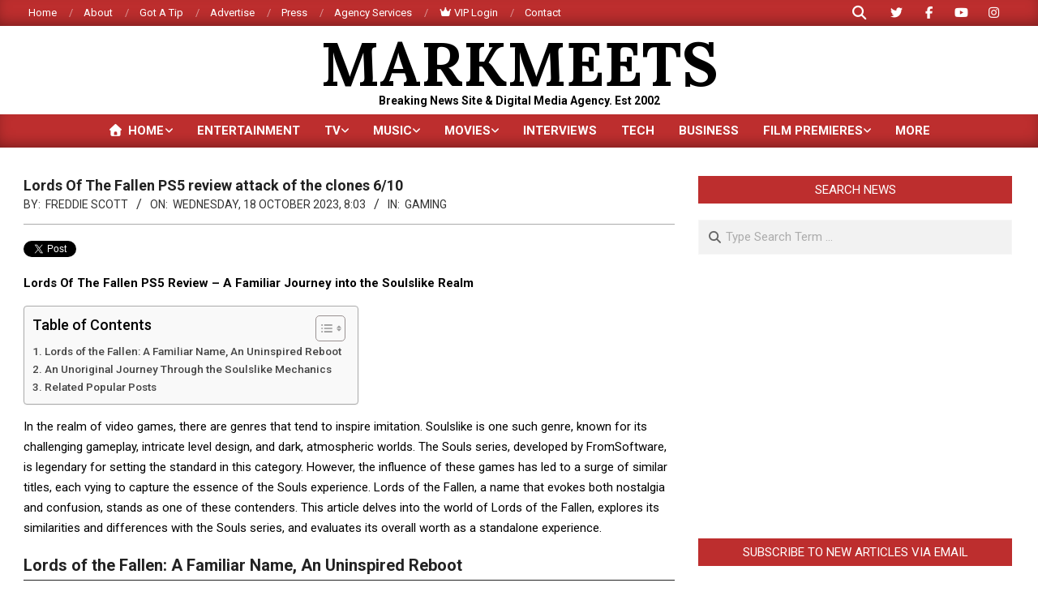

--- FILE ---
content_type: text/html; charset=UTF-8
request_url: https://markmeets.com/gaming/lords-of-the-fallen-ps5-review-attack-of-the-clones-6-10/
body_size: 33314
content:
<!DOCTYPE html>
<html lang="en-US" prefix="og: https://ogp.me/ns#">
<head>
<meta charset="UTF-8"/>
<!-- Jetpack Site Verification Tags -->
<meta name="google-site-verification" content="WpMrIOD1aKFTSI-XzuVctANrAlESql3R9VFNEdNwKqc"/>
<meta name="viewport" content="width=device-width, initial-scale=1"/>
<meta name="generator" content="Magazine News Byte Premium 2.12.0"/>
<!-- Search Engine Optimization by Rank Math - https://rankmath.com/ -->
<title>Lords Of The Fallen PS5 review attack of the clones 6/10 | MarkMeets Media</title>
<meta name="description" content="Lords of the Fallen is an action role-playing video game developed by Hexworks and published by CI Games. A successor to the 2014 video game of the same name, the game was released on 13 October 2023 for PlayStation 5 review"/>
<meta name="robots" content="follow, index, max-snippet:-1, max-video-preview:-1, max-image-preview:large"/>
<link rel="canonical" href="https://markmeets.com/gaming/lords-of-the-fallen-ps5-review-attack-of-the-clones-6-10/"/>
<meta property="og:locale" content="en_US"/>
<meta property="og:type" content="article"/>
<meta property="og:title" content="Lords Of The Fallen PS5 review attack of the clones 6/10 | MarkMeets Media"/>
<meta property="og:description" content="Lords of the Fallen is an action role-playing video game developed by Hexworks and published by CI Games. A successor to the 2014 video game of the same name, the game was released on 13 October 2023 for PlayStation 5 review"/>
<meta property="og:url" content="https://markmeets.com/gaming/lords-of-the-fallen-ps5-review-attack-of-the-clones-6-10/"/>
<meta property="og:site_name" content="MarkMeets"/>
<meta property="article:publisher" content="https://facebook.com/MarkMeetsPR"/>
<meta property="article:tag" content="attack"/>
<meta property="article:tag" content="clones"/>
<meta property="article:tag" content="Fallen"/>
<meta property="article:tag" content="Lords"/>
<meta property="article:tag" content="markmeets"/>
<meta property="article:tag" content="PS5"/>
<meta property="article:tag" content="review"/>
<meta property="article:section" content="Gaming"/>
<meta property="og:image" content="https://i0.wp.com/markmeets.com/wp-content/uploads/2023/10/LOTF2_KEYART_PRIMARY_WIDE_RGB_CL_041723-002_HD-5df5_1697157811.jpg"/>
<meta property="og:image:secure_url" content="https://i0.wp.com/markmeets.com/wp-content/uploads/2023/10/LOTF2_KEYART_PRIMARY_WIDE_RGB_CL_041723-002_HD-5df5_1697157811.jpg"/>
<meta property="og:image:width" content="1200"/>
<meta property="og:image:height" content="630"/>
<meta property="og:image:alt" content="Lords Of The Fallen PS5 review attack of the clones 6/10"/>
<meta property="og:image:type" content="image/jpeg"/>
<meta property="article:published_time" content="2023-10-18T08:03:00+01:00"/>
<meta name="twitter:card" content="summary_large_image"/>
<meta name="twitter:title" content="Lords Of The Fallen PS5 review attack of the clones 6/10 | MarkMeets Media"/>
<meta name="twitter:description" content="Lords of the Fallen is an action role-playing video game developed by Hexworks and published by CI Games. A successor to the 2014 video game of the same name, the game was released on 13 October 2023 for PlayStation 5 review"/>
<meta name="twitter:site" content="@MarkMeets"/>
<meta name="twitter:creator" content="@MarkMeets"/>
<meta name="twitter:image" content="https://i0.wp.com/markmeets.com/wp-content/uploads/2023/10/LOTF2_KEYART_PRIMARY_WIDE_RGB_CL_041723-002_HD-5df5_1697157811.jpg"/>
<meta name="twitter:label1" content="Written by"/>
<meta name="twitter:data1" content="Freddie Scott"/>
<meta name="twitter:label2" content="Time to read"/>
<meta name="twitter:data2" content="6 minutes"/>
<style id='wp-img-auto-sizes-contain-inline-css'>img:is([sizes=auto i],[sizes^="auto," i]){contain-intrinsic-size:3000px 1500px}</style><link rel='stylesheet' id='jetpack_related-posts-css' href='https://c0.wp.com/p/jetpack/15.4/modules/related-posts/related-posts.css' media='all'/><style id='wp-emoji-styles-inline-css'>img.wp-smiley,img.emoji{display:inline!important;border:none!important;box-shadow:none!important;height:1em!important;width:1em!important;margin:0 .07em!important;vertical-align:-.1em!important;background:none!important;padding:0!important}</style><style id='wp-block-library-inline-css'>:root{--wp-block-synced-color:#7a00df;--wp-block-synced-color--rgb:122 , 0 , 223;--wp-bound-block-color:var(--wp-block-synced-color);--wp-editor-canvas-background:#ddd;--wp-admin-theme-color:#007cba;--wp-admin-theme-color--rgb:0 , 124 , 186;--wp-admin-theme-color-darker-10:#006ba1;--wp-admin-theme-color-darker-10--rgb:0 , 107 , 160.5;--wp-admin-theme-color-darker-20:#005a87;--wp-admin-theme-color-darker-20--rgb:0 , 90 , 135;--wp-admin-border-width-focus:2px}@media (min-resolution:192dpi){:root{--wp-admin-border-width-focus:1.5px}}.wp-element-button{cursor:pointer}:root .has-very-light-gray-background-color{background-color:#eee}:root .has-very-dark-gray-background-color{background-color:#313131}:root .has-very-light-gray-color{color:#eee}:root .has-very-dark-gray-color{color:#313131}:root .has-vivid-green-cyan-to-vivid-cyan-blue-gradient-background{background:linear-gradient(135deg,#00d084,#0693e3)}:root .has-purple-crush-gradient-background{background:linear-gradient(135deg,#34e2e4,#4721fb 50%,#ab1dfe)}:root .has-hazy-dawn-gradient-background{background:linear-gradient(135deg,#faaca8,#dad0ec)}:root .has-subdued-olive-gradient-background{background:linear-gradient(135deg,#fafae1,#67a671)}:root .has-atomic-cream-gradient-background{background:linear-gradient(135deg,#fdd79a,#004a59)}:root .has-nightshade-gradient-background{background:linear-gradient(135deg,#330968,#31cdcf)}:root .has-midnight-gradient-background{background:linear-gradient(135deg,#020381,#2874fc)}:root{--wp--preset--font-size--normal:16px;--wp--preset--font-size--huge:42px}.has-regular-font-size{font-size:1em}.has-larger-font-size{font-size:2.625em}.has-normal-font-size{font-size:var(--wp--preset--font-size--normal)}.has-huge-font-size{font-size:var(--wp--preset--font-size--huge)}.has-text-align-center{text-align:center}.has-text-align-left{text-align:left}.has-text-align-right{text-align:right}.has-fit-text{white-space:nowrap!important}#end-resizable-editor-section{display:none}.aligncenter{clear:both}.items-justified-left{justify-content:flex-start}.items-justified-center{justify-content:center}.items-justified-right{justify-content:flex-end}.items-justified-space-between{justify-content:space-between}.screen-reader-text{border:0;clip-path:inset(50%);height:1px;margin:-1px;overflow:hidden;padding:0;position:absolute;width:1px;word-wrap:normal!important}.screen-reader-text:focus{background-color:#ddd;clip-path:none;color:#444;display:block;font-size:1em;height:auto;left:5px;line-height:normal;padding:15px 23px 14px;text-decoration:none;top:5px;width:auto;z-index:100000}html :where(.has-border-color){border-style:solid}html :where([style*=border-top-color]){border-top-style:solid}html :where([style*=border-right-color]){border-right-style:solid}html :where([style*=border-bottom-color]){border-bottom-style:solid}html :where([style*=border-left-color]){border-left-style:solid}html :where([style*=border-width]){border-style:solid}html :where([style*=border-top-width]){border-top-style:solid}html :where([style*=border-right-width]){border-right-style:solid}html :where([style*=border-bottom-width]){border-bottom-style:solid}html :where([style*=border-left-width]){border-left-style:solid}html :where(img[class*=wp-image-]){height:auto;max-width:100%}:where(figure){margin:0 0 1em}html :where(.is-position-sticky){--wp-admin--admin-bar--position-offset:var(--wp-admin--admin-bar--height,0)}@media screen and (max-width:600px){html :where(.is-position-sticky){--wp-admin--admin-bar--position-offset:0}}</style><style id='wp-block-heading-inline-css'>h1:where(.wp-block-heading).has-background,h2:where(.wp-block-heading).has-background,h3:where(.wp-block-heading).has-background,h4:where(.wp-block-heading).has-background,h5:where(.wp-block-heading).has-background,h6:where(.wp-block-heading).has-background{padding:1.25em 2.375em}h1.has-text-align-left[style*=writing-mode]:where([style*=vertical-lr]),h1.has-text-align-right[style*=writing-mode]:where([style*=vertical-rl]),h2.has-text-align-left[style*=writing-mode]:where([style*=vertical-lr]),h2.has-text-align-right[style*=writing-mode]:where([style*=vertical-rl]),h3.has-text-align-left[style*=writing-mode]:where([style*=vertical-lr]),h3.has-text-align-right[style*=writing-mode]:where([style*=vertical-rl]),h4.has-text-align-left[style*=writing-mode]:where([style*=vertical-lr]),h4.has-text-align-right[style*=writing-mode]:where([style*=vertical-rl]),h5.has-text-align-left[style*=writing-mode]:where([style*=vertical-lr]),h5.has-text-align-right[style*=writing-mode]:where([style*=vertical-rl]),h6.has-text-align-left[style*=writing-mode]:where([style*=vertical-lr]),h6.has-text-align-right[style*=writing-mode]:where([style*=vertical-rl]){rotate:180deg}</style><style id='wp-block-list-inline-css'>ol,ul{box-sizing:border-box}:root :where(.wp-block-list.has-background){padding:1.25em 2.375em}</style><style id='wp-block-paragraph-inline-css'>.is-small-text{font-size:.875em}.is-regular-text{font-size:1em}.is-large-text{font-size:2.25em}.is-larger-text{font-size:3em}.has-drop-cap:not(:focus):first-letter{float:left;font-size:8.4em;font-style:normal;font-weight:100;line-height:.68;margin:.05em .1em 0 0;text-transform:uppercase}body.rtl .has-drop-cap:not(:focus):first-letter{float:none;margin-left:.1em}p.has-drop-cap.has-background{overflow:hidden}:root :where(p.has-background){padding:1.25em 2.375em}:where(p.has-text-color:not(.has-link-color)) a{color:inherit}p.has-text-align-left[style*="writing-mode:vertical-lr"],p.has-text-align-right[style*="writing-mode:vertical-rl"]{rotate:180deg}</style><style id='global-styles-inline-css'>:root{--wp--preset--aspect-ratio--square:1;--wp--preset--aspect-ratio--4-3: 4/3;--wp--preset--aspect-ratio--3-4: 3/4;--wp--preset--aspect-ratio--3-2: 3/2;--wp--preset--aspect-ratio--2-3: 2/3;--wp--preset--aspect-ratio--16-9: 16/9;--wp--preset--aspect-ratio--9-16: 9/16;--wp--preset--color--black:#000;--wp--preset--color--cyan-bluish-gray:#abb8c3;--wp--preset--color--white:#fff;--wp--preset--color--pale-pink:#f78da7;--wp--preset--color--vivid-red:#cf2e2e;--wp--preset--color--luminous-vivid-orange:#ff6900;--wp--preset--color--luminous-vivid-amber:#fcb900;--wp--preset--color--light-green-cyan:#7bdcb5;--wp--preset--color--vivid-green-cyan:#00d084;--wp--preset--color--pale-cyan-blue:#8ed1fc;--wp--preset--color--vivid-cyan-blue:#0693e3;--wp--preset--color--vivid-purple:#9b51e0;--wp--preset--color--accent:#bd2e2e;--wp--preset--color--accent-font:#fff;--wp--preset--gradient--vivid-cyan-blue-to-vivid-purple:linear-gradient(135deg,#0693e3 0%,#9b51e0 100%);--wp--preset--gradient--light-green-cyan-to-vivid-green-cyan:linear-gradient(135deg,#7adcb4 0%,#00d082 100%);--wp--preset--gradient--luminous-vivid-amber-to-luminous-vivid-orange:linear-gradient(135deg,#fcb900 0%,#ff6900 100%);--wp--preset--gradient--luminous-vivid-orange-to-vivid-red:linear-gradient(135deg,#ff6900 0%,#cf2e2e 100%);--wp--preset--gradient--very-light-gray-to-cyan-bluish-gray:linear-gradient(135deg,#eee 0%,#a9b8c3 100%);--wp--preset--gradient--cool-to-warm-spectrum:linear-gradient(135deg,#4aeadc 0%,#9778d1 20%,#cf2aba 40%,#ee2c82 60%,#fb6962 80%,#fef84c 100%);--wp--preset--gradient--blush-light-purple:linear-gradient(135deg,#ffceec 0%,#9896f0 100%);--wp--preset--gradient--blush-bordeaux:linear-gradient(135deg,#fecda5 0%,#fe2d2d 50%,#6b003e 100%);--wp--preset--gradient--luminous-dusk:linear-gradient(135deg,#ffcb70 0%,#c751c0 50%,#4158d0 100%);--wp--preset--gradient--pale-ocean:linear-gradient(135deg,#fff5cb 0%,#b6e3d4 50%,#33a7b5 100%);--wp--preset--gradient--electric-grass:linear-gradient(135deg,#caf880 0%,#71ce7e 100%);--wp--preset--gradient--midnight:linear-gradient(135deg,#020381 0%,#2874fc 100%);--wp--preset--font-size--small:13px;--wp--preset--font-size--medium:20px;--wp--preset--font-size--large:36px;--wp--preset--font-size--x-large:42px;--wp--preset--spacing--20:.44rem;--wp--preset--spacing--30:.67rem;--wp--preset--spacing--40:1rem;--wp--preset--spacing--50:1.5rem;--wp--preset--spacing--60:2.25rem;--wp--preset--spacing--70:3.38rem;--wp--preset--spacing--80:5.06rem;--wp--preset--shadow--natural:6px 6px 9px rgba(0,0,0,.2);--wp--preset--shadow--deep:12px 12px 50px rgba(0,0,0,.4);--wp--preset--shadow--sharp:6px 6px 0 rgba(0,0,0,.2);--wp--preset--shadow--outlined:6px 6px 0 -3px #fff , 6px 6px #000;--wp--preset--shadow--crisp:6px 6px 0 #000}:where(.is-layout-flex){gap:.5em}:where(.is-layout-grid){gap:.5em}body .is-layout-flex{display:flex}.is-layout-flex{flex-wrap:wrap;align-items:center}.is-layout-flex > :is(*, div){margin:0}body .is-layout-grid{display:grid}.is-layout-grid > :is(*, div){margin:0}:where(.wp-block-columns.is-layout-flex){gap:2em}:where(.wp-block-columns.is-layout-grid){gap:2em}:where(.wp-block-post-template.is-layout-flex){gap:1.25em}:where(.wp-block-post-template.is-layout-grid){gap:1.25em}.has-black-color{color:var(--wp--preset--color--black)!important}.has-cyan-bluish-gray-color{color:var(--wp--preset--color--cyan-bluish-gray)!important}.has-white-color{color:var(--wp--preset--color--white)!important}.has-pale-pink-color{color:var(--wp--preset--color--pale-pink)!important}.has-vivid-red-color{color:var(--wp--preset--color--vivid-red)!important}.has-luminous-vivid-orange-color{color:var(--wp--preset--color--luminous-vivid-orange)!important}.has-luminous-vivid-amber-color{color:var(--wp--preset--color--luminous-vivid-amber)!important}.has-light-green-cyan-color{color:var(--wp--preset--color--light-green-cyan)!important}.has-vivid-green-cyan-color{color:var(--wp--preset--color--vivid-green-cyan)!important}.has-pale-cyan-blue-color{color:var(--wp--preset--color--pale-cyan-blue)!important}.has-vivid-cyan-blue-color{color:var(--wp--preset--color--vivid-cyan-blue)!important}.has-vivid-purple-color{color:var(--wp--preset--color--vivid-purple)!important}.has-black-background-color{background-color:var(--wp--preset--color--black)!important}.has-cyan-bluish-gray-background-color{background-color:var(--wp--preset--color--cyan-bluish-gray)!important}.has-white-background-color{background-color:var(--wp--preset--color--white)!important}.has-pale-pink-background-color{background-color:var(--wp--preset--color--pale-pink)!important}.has-vivid-red-background-color{background-color:var(--wp--preset--color--vivid-red)!important}.has-luminous-vivid-orange-background-color{background-color:var(--wp--preset--color--luminous-vivid-orange)!important}.has-luminous-vivid-amber-background-color{background-color:var(--wp--preset--color--luminous-vivid-amber)!important}.has-light-green-cyan-background-color{background-color:var(--wp--preset--color--light-green-cyan)!important}.has-vivid-green-cyan-background-color{background-color:var(--wp--preset--color--vivid-green-cyan)!important}.has-pale-cyan-blue-background-color{background-color:var(--wp--preset--color--pale-cyan-blue)!important}.has-vivid-cyan-blue-background-color{background-color:var(--wp--preset--color--vivid-cyan-blue)!important}.has-vivid-purple-background-color{background-color:var(--wp--preset--color--vivid-purple)!important}.has-black-border-color{border-color:var(--wp--preset--color--black)!important}.has-cyan-bluish-gray-border-color{border-color:var(--wp--preset--color--cyan-bluish-gray)!important}.has-white-border-color{border-color:var(--wp--preset--color--white)!important}.has-pale-pink-border-color{border-color:var(--wp--preset--color--pale-pink)!important}.has-vivid-red-border-color{border-color:var(--wp--preset--color--vivid-red)!important}.has-luminous-vivid-orange-border-color{border-color:var(--wp--preset--color--luminous-vivid-orange)!important}.has-luminous-vivid-amber-border-color{border-color:var(--wp--preset--color--luminous-vivid-amber)!important}.has-light-green-cyan-border-color{border-color:var(--wp--preset--color--light-green-cyan)!important}.has-vivid-green-cyan-border-color{border-color:var(--wp--preset--color--vivid-green-cyan)!important}.has-pale-cyan-blue-border-color{border-color:var(--wp--preset--color--pale-cyan-blue)!important}.has-vivid-cyan-blue-border-color{border-color:var(--wp--preset--color--vivid-cyan-blue)!important}.has-vivid-purple-border-color{border-color:var(--wp--preset--color--vivid-purple)!important}.has-vivid-cyan-blue-to-vivid-purple-gradient-background{background:var(--wp--preset--gradient--vivid-cyan-blue-to-vivid-purple)!important}.has-light-green-cyan-to-vivid-green-cyan-gradient-background{background:var(--wp--preset--gradient--light-green-cyan-to-vivid-green-cyan)!important}.has-luminous-vivid-amber-to-luminous-vivid-orange-gradient-background{background:var(--wp--preset--gradient--luminous-vivid-amber-to-luminous-vivid-orange)!important}.has-luminous-vivid-orange-to-vivid-red-gradient-background{background:var(--wp--preset--gradient--luminous-vivid-orange-to-vivid-red)!important}.has-very-light-gray-to-cyan-bluish-gray-gradient-background{background:var(--wp--preset--gradient--very-light-gray-to-cyan-bluish-gray)!important}.has-cool-to-warm-spectrum-gradient-background{background:var(--wp--preset--gradient--cool-to-warm-spectrum)!important}.has-blush-light-purple-gradient-background{background:var(--wp--preset--gradient--blush-light-purple)!important}.has-blush-bordeaux-gradient-background{background:var(--wp--preset--gradient--blush-bordeaux)!important}.has-luminous-dusk-gradient-background{background:var(--wp--preset--gradient--luminous-dusk)!important}.has-pale-ocean-gradient-background{background:var(--wp--preset--gradient--pale-ocean)!important}.has-electric-grass-gradient-background{background:var(--wp--preset--gradient--electric-grass)!important}.has-midnight-gradient-background{background:var(--wp--preset--gradient--midnight)!important}.has-small-font-size{font-size:var(--wp--preset--font-size--small)!important}.has-medium-font-size{font-size:var(--wp--preset--font-size--medium)!important}.has-large-font-size{font-size:var(--wp--preset--font-size--large)!important}.has-x-large-font-size{font-size:var(--wp--preset--font-size--x-large)!important}</style><style id='classic-theme-styles-inline-css'>.wp-block-button__link{color:#fff;background-color:#32373c;border-radius:9999px;box-shadow:none;text-decoration:none;padding:calc(.667em + 2px) calc(1.333em + 2px);font-size:1.125em}.wp-block-file__button{background:#32373c;color:#fff;text-decoration:none}</style><link rel="stylesheet" type="text/css" href="//markmeets.com/wp-content/cache/wpfc-minified/77wwm5bx/8eh9i.css" media="all"/><style id='ez-toc-inline-css'>div#ez-toc-container .ez-toc-title{font-size:120%}div#ez-toc-container .ez-toc-title{font-weight:500}div#ez-toc-container ul li,div#ez-toc-container ul li a{font-size:95%}div#ez-toc-container ul li,div#ez-toc-container ul li a{font-weight:500}div#ez-toc-container nav ul ul li{font-size:90%}.ez-toc-box-title{font-weight:bold;margin-bottom:10px;text-align:center;text-transform:uppercase;letter-spacing:1px;color:#666;padding-bottom:5px;position:absolute;top:-4%;left:5%;background-color:inherit;transition:top .3s ease}.ez-toc-box-title.toc-closed{top:-25%}.ez-toc-container-direction{direction:ltr}.ez-toc-counter ul{counter-reset:item}.ez-toc-counter nav ul li a::before{content:counters(item,'.',decimal) '. ';display:inline-block;counter-increment:item;flex-grow:0;flex-shrink:0;margin-right:.2em;float:left}.ez-toc-widget-direction{direction:ltr}.ez-toc-widget-container ul{counter-reset:item}.ez-toc-widget-container nav ul li a::before{content:counters(item,'.',decimal) '. ';display:inline-block;counter-increment:item;flex-grow:0;flex-shrink:0;margin-right:.2em;float:left}</style><link rel="stylesheet" type="text/css" href="//markmeets.com/wp-content/cache/wpfc-minified/lyb2hxyt/8eh8h.css" media="all"/><link rel='stylesheet' id='magnb-googlefont-css' href='https://fonts.googleapis.com/css2?family=Lora:ital,wght@0,300;0,400;0,500;0,600;0,700;0,800;1,400;1,700&#038;family=Roboto:ital,wght@0,300;0,400;0,500;0,600;0,700;0,800;1,400;1,700&#038;display=swap' media='all'/><link rel="stylesheet" type="text/css" href="//markmeets.com/wp-content/cache/wpfc-minified/9jo5jmw6/8eh8h.css" media="all"/><link rel='stylesheet' id='jetpack-subscriptions-css' href='https://c0.wp.com/p/jetpack/15.4/_inc/build/subscriptions/subscriptions.min.css' media='all'/><link rel="stylesheet" type="text/css" href="//markmeets.com/wp-content/cache/wpfc-minified/1pd6khnl/8eh8h.css" media="all"/><style id='yarpp-thumbnails-inline-css'>.yarpp-thumbnails-horizontal .yarpp-thumbnail{width:130px;height:170px;margin:5px;margin-left:0}.yarpp-thumbnail>img,.yarpp-thumbnail-default{width:120px;height:120px;margin:5px}.yarpp-thumbnails-horizontal .yarpp-thumbnail-title{margin:7px;margin-top:0;width:120px}.yarpp-thumbnail-default>img{min-height:120px;min-width:120px}</style><link rel="stylesheet" type="text/css" href="//markmeets.com/wp-content/cache/wpfc-minified/1447pdti/8eh8h.css" media="all"/><style id='hoot-wpblocks-inline-css'>.hgrid{max-width:1440px}a{color:#d63e33}a:hover{color:#d63e33}.accent-typo{background:#bd2e2e;color:#fff}.invert-typo{color:#fff;background:#000}.enforce-typo{background:#fff;color:#000}body.wordpress input[type="submit"],body.wordpress #submit,body.wordpress .button{border-color:#bd2e2e;background:#bd2e2e;color:#fff}body.wordpress input[type="submit"]:hover,body.wordpress #submit:hover,body.wordpress .button:hover,body.wordpress input[type="submit"]:focus,body.wordpress #submit:focus,body.wordpress .button:focus{color:#bd2e2e;background:#fff}#main.main,#header-supplementary{background:#fff}#topbar{background:#bd2e2e;color:#fff}#topbar.js-search .searchform.expand .searchtext{background:#bd2e2e}#topbar.js-search .searchform.expand .searchtext,#topbar .js-search-placeholder{color:#fff}#site-logo.logo-border{border-color:#bd2e2e}.header-aside-search.js-search .searchform i.fa-search{color:#bd2e2e}.site-logo-with-icon #site-title i{font-size:60px}.site-logo-mixed-image img{max-width:840px}#site-logo-custom .site-title-line1,#site-logo-mixedcustom .site-title-line1{font-size:75px}#site-logo-custom .site-title-line2,#site-logo-mixedcustom .site-title-line2{font-size:14px}.site-title-line em{color:#bd2e2e}.site-title-line mark{background:#bd2e2e;color:#fff}.menu-items li.current-menu-item:not(.nohighlight), .menu-items li.current-menu-ancestor, .menu-items li:hover {background:#fff}.menu-items li.current-menu-item:not(.nohighlight) > a, .menu-items li.current-menu-ancestor > a, .menu-items li:hover > a {color:#bd2e2e}.more-link,.more-link a{color:#bd2e2e}.more-link:hover,.more-link:hover a{color:#8e2222}.sidebar .widget-title,.sub-footer .widget-title,.footer .widget-title{background:#bd2e2e;color:#fff}.main-content-grid,.widget,.frontpage-area{margin-top:35px}.widget,.frontpage-area{margin-bottom:35px}.frontpage-area.module-bg-highlight,.frontpage-area.module-bg-color,.frontpage-area.module-bg-image{padding:35px 0}.footer .widget{margin:20px 0}.js-search .searchform.expand .searchtext{background:#fff}#infinite-handle span,.lrm-form a.button,.lrm-form button,.lrm-form button[type="submit"],.lrm-form #buddypress input[type="submit"],.lrm-form input[type="submit"],.widget_newsletterwidget input.tnp-submit[type="submit"],.widget_newsletterwidgetminimal input.tnp-submit[type="submit"],.widget_breadcrumb_navxt .breadcrumbs>.hoot-bcn-pretext{background:#bd2e2e;color:#fff}.woocommerce nav.woocommerce-pagination ul li a:focus,.woocommerce nav.woocommerce-pagination ul li a:hover{color:#d63e33}.woocommerce div.product .woocommerce-tabs ul.tabs li:hover,.woocommerce div.product .woocommerce-tabs ul.tabs li.active{background:#bd2e2e}.woocommerce div.product .woocommerce-tabs ul.tabs li:hover a,.woocommerce div.product .woocommerce-tabs ul.tabs li:hover a:hover,.woocommerce div.product .woocommerce-tabs ul.tabs li.active a{color:#fff}.wc-block-components-button,.woocommerce #respond input#submit.alt,.woocommerce a.button.alt,.woocommerce button.button.alt,.woocommerce input.button.alt{border-color:#bd2e2e;background:#bd2e2e;color:#fff}.wc-block-components-button:hover,.woocommerce #respond input#submit.alt:hover,.woocommerce a.button.alt:hover,.woocommerce button.button.alt:hover,.woocommerce input.button.alt:hover{background:#fff;color:#bd2e2e}.widget_newsletterwidget input.tnp-submit[type="submit"]:hover,.widget_newsletterwidgetminimal input.tnp-submit[type="submit"]:hover{background:#8e2222;color:#fff}.widget_breadcrumb_navxt .breadcrumbs>.hoot-bcn-pretext:after{border-left-color:#bd2e2e}body{color:#000;font-size:15px;font-family:"Roboto",sans-serif;background-color:#fff}h1,h2,h3,h4,h5,h6,.title{color:#222;font-size:20px;font-family:"Roboto",sans-serif;font-weight:bold;font-style:normal;text-transform:none}h1{color:#222;font-size:28px;font-weight:bold;font-style:normal;text-transform:none}h2{color:#222;font-size:24px;font-weight:bold;font-style:normal;text-transform:none}h4{color:#222;font-size:18px;font-weight:bold;font-style:normal;text-transform:none}h5{color:#222;font-size:17px;font-weight:bold;font-style:normal;text-transform:none}h6{color:#222;font-size:16px;font-weight:bold;font-style:normal;text-transform:none}.titlefont{font-family:"Roboto",sans-serif}blockquote{color:#606060;font-size:16px}.enforce-body-font{font-family:"Roboto",sans-serif}#header.stuck{background-color:#fff}#site-title,#site-logo.accent-typo #site-title{color:#000;font-size:35px;font-family:"Lora",serif;font-weight:bold;font-style:normal;text-transform:none}#site-description,#site-logo.accent-typo #site-description{opacity:1;color:#444;font-size:14px;font-family:"Roboto",sans-serif;text-transform:uppercase;font-style:normal;font-weight:normal}.site-title-body-font{font-family:"Roboto",sans-serif}.site-title-heading-font{font-family:"Roboto",sans-serif}#header-aside.header-aside-menu,#header-supplementary{background:#bd2e2e}#header-supplementary,#header-aside.header-aside-menu{background:#bd2e2e;color:#fff}#header-supplementary h1,#header-supplementary h2,#header-supplementary h3,#header-supplementary h4,#header-supplementary h5,#header-supplementary h6,#header-supplementary .title,#header-aside.header-aside-menu h1,#header-aside.header-aside-menu h2,#header-aside.header-aside-menu h3,#header-aside.header-aside-menu h4,#header-aside.header-aside-menu h5,#header-aside.header-aside-menu h6,#header-aside.header-aside-menu .title{color:inherit;margin:0}#header-supplementary .js-search .searchform.expand .searchtext,#header-aside.header-aside-menu .js-search .searchform.expand .searchtext{background:#bd2e2e}#header-supplementary .js-search .searchform.expand .searchtext,#header-supplementary .js-search .searchform.expand .js-search-placeholder,.header-supplementary a,.header-supplementary a:hover,#header-aside.header-aside-menu .js-search .searchform.expand .searchtext,#header-aside.header-aside-menu .js-search .searchform.expand .js-search-placeholder,.header-aside-menu a,.header-aside-menu a:hover{color:inherit}.menu-side-box.js-search .searchform.expand .searchtext{background:#bd2e2e}.menu-side-box.js-search .searchform.expand .searchtext,.menu-side-box .js-search-placeholder{color:#fff}.menu-items>li>a,.menu-toggle,.menu-side-box{color:#fff;font-size:15px;font-family:"Roboto",sans-serif;text-transform:uppercase;font-weight:bold;font-style:normal}.site-header .hoot-megamenu-icon{color:#fff}.menu-items ul a,.mobilemenu-fixed .menu-toggle,.mobilemenu-fixed .menu-toggle:hover{color:#000;font-size:14px;font-style:normal;text-transform:none;font-weight:normal}.menu-items ul{background:#fff}#below-header{color:#fff;background:#2a2a2a}#below-header.js-search .searchform.expand .searchtext{background:#2a2a2a}.main>.loop-meta-wrap.pageheader-bg-stretch,.main>.loop-meta-wrap.pageheader-bg-both,.content .loop-meta-wrap.pageheader-bg-incontent,.content .loop-meta-wrap.pageheader-bg-both{background:#f5f5f5}.loop-title{color:#222;font-size:20px;font-family:"Roboto",sans-serif;font-weight:bold;font-style:normal;text-transform:none}.content .loop-title{color:#222;font-size:18px;font-weight:bold;font-style:normal;text-transform:none}.entry-the-content{font-size:15px;line-height:inherit}#comments-number{color:#606060}.comment-by-author,.comment-meta-block,.comment-edit-link{color:#606060}.entry-grid-content .entry-title{color:#222;font-size:18px;font-weight:bold;font-style:normal;text-transform:none}.archive-big .entry-grid-content .entry-title,.mixedunit-big .entry-grid-content .entry-title{font-size:24px}.archive-mosaic .entry-title{color:#222;font-size:17px;font-weight:bold;font-style:normal;text-transform:none}.main-content-grid .sidebar{color:#666;font-size:15px;font-style:normal;text-transform:none;font-weight:normal}.main-content-grid .sidebar .widget-title{font-size:15px;font-family:"Roboto",sans-serif;text-transform:uppercase;font-style:normal;font-weight:normal}.js-search .searchform.expand .searchtext,.js-search-placeholder{color:#000}.woocommerce-tabs h1,.woocommerce-tabs h2,.woocommerce-tabs h3,.woocommerce-tabs h4,.woocommerce-tabs h5,.woocommerce-tabs h6,.single-product .upsells.products>h2,.single-product .related.products>h2,.singular-page.woocommerce-cart .cross-sells>h2,.singular-page.woocommerce-cart .cart_totals>h2{color:#222;font-size:18px;font-weight:bold;font-style:normal;text-transform:none}.sub-footer,.footer{background-color:#2a2a2a;color:#fff;font-size:15px;font-style:normal;text-transform:none;font-weight:normal}.sub-footer .widget-title,.footer .widget-title{font-size:15px;font-family:"Roboto",sans-serif;text-transform:uppercase;font-style:normal;font-weight:normal}.post-footer{background:#2a2a2a;color:#bfbfbf}.flycart-toggle,.flycart-panel{background:#fff;color:#000}.lSSlideOuter ul.lSPager.lSpg>li:hover a,.lSSlideOuter ul.lSPager.lSpg>li.active a{background-color:#bd2e2e}.lSSlideOuter ul.lSPager.lSpg>li a{border-color:#bd2e2e}.widget .viewall a{background:#fff;color:#606060}.widget .viewall a:hover{background:#fff;color:#bd2e2e}.bottomborder-line:after,.bottomborder-shadow:after{margin-top:35px}.topborder-line:before,.topborder-shadow:before{margin-bottom:35px}.cta-subtitle{color:#bd2e2e}.content-block-icon i{color:#bd2e2e}.icon-style-circle,.icon-style-square{border-color:#bd2e2e}.content-block-style3 .content-block-icon{background:#fff}.hootkitslide-caption h1,.hootkitslide-caption h2,.hootkitslide-caption h3,.hootkitslide-caption h4,.hootkitslide-caption h5,.hootkitslide-caption h6{font-size:20px}.hootkitcarousel-content h1,.hootkitcarousel-content h2,.hootkitcarousel-content h3,.hootkitcarousel-content h4,.hootkitcarousel-content h5,.hootkitcarousel-content h6{font-size:17px}.content-block-title,.hk-listunit-title,.verticalcarousel-title{color:#222;font-size:17px;font-weight:bold;font-style:normal;text-transform:none}.vcard-content h4,.vcard-content h1,.vcard-content h2,.vcard-content h3,.vcard-content h5,.vcard-content h6{font-size:16px}.number-block-content h4,.number-block-content h1,.number-block-content h2,.number-block-content h3,.number-block-content h5,.number-block-content h6{font-size:16px}.notice-widget.preset-accent{background:#bd2e2e;color:#fff}.wordpress .button-widget.preset-accent{border-color:#bd2e2e;background:#bd2e2e;color:#fff}.wordpress .button-widget.preset-accent:hover{background:#fff;color:#bd2e2e}.current-tabhead{border-bottom-color:#fff}:root .has-accent-color,.is-style-outline>.wp-block-button__link:not(.has-text-color), .wp-block-button__link.is-style-outline:not(.has-text-color) {color:#bd2e2e}:root .has-accent-background-color,.wp-block-button__link,.wp-block-button__link:hover,.wp-block-search__button,.wp-block-search__button:hover,.wp-block-file__button,.wp-block-file__button:hover{background:#bd2e2e}:root .has-accent-font-color,.wp-block-button__link,.wp-block-button__link:hover,.wp-block-search__button,.wp-block-search__button:hover,.wp-block-file__button,.wp-block-file__button:hover{color:#fff}:root .has-accent-font-background-color{background:#fff}@media only screen and (max-width:969px){.sidebar{margin-top:35px}.frontpage-widgetarea>div.hgrid>[class*="hgrid-span-"]{margin-bottom:35px}.menu-items>li>a{color:#000;font-size:14px;font-style:normal;text-transform:none;font-weight:normal}.mobilemenu-fixed .menu-toggle,.mobilemenu-fixed .menu-items,.menu-items{background:#fff}}@media only screen and (min-width:970px){.site-boxed #header.stuck{width:1440px}.slider-style2 .lSAction>a{border-color:#bd2e2e;background:#bd2e2e;color:#fff}.slider-style2 .lSAction>a:hover{background:#fff;color:#bd2e2e}}</style><style>#acx_social_widget img{width:58px}#acx_social_widget{min-width:0;position:static}</style><style>div.socialicons{float:left;display:block;margin-right:10px;line-height:1;padding-bottom:10px}div.socialiconsv{line-height:1}div.socialiconsv p{line-height:1;display:none}div.socialicons p{margin-bottom:0!important;margin-top:0!important;padding-bottom:0!important;padding-top:0!important}div.social4iv{background:none repeat scroll 0 0 #fff;border:1px solid #aaa;border-radius:3px 3px 3px 3px;box-shadow:3px 3px 3px #ddd;padding:3px;position:fixed;text-align:center;top:55px;width:76px;display:none}div.socialiconsv{padding-bottom:5px}</style><style>img#wpstats{display:none}</style><style data-context="foundation-flickity-css">.flickity-enabled{position:relative}.flickity-enabled:focus{outline:0}.flickity-viewport{overflow:hidden;position:relative;height:100%}.flickity-slider{position:absolute;width:100%;height:100%}.flickity-enabled.is-draggable{-webkit-tap-highlight-color:transparent;tap-highlight-color:transparent;-webkit-user-select:none;-moz-user-select:none;-ms-user-select:none;user-select:none}.flickity-enabled.is-draggable .flickity-viewport{cursor:move;cursor:-webkit-grab;cursor:grab}.flickity-enabled.is-draggable .flickity-viewport.is-pointer-down{cursor:-webkit-grabbing;cursor:grabbing}.flickity-prev-next-button{position:absolute;top:50%;width:44px;height:44px;border:none;border-radius:50%;background:#fff;background:hsla(0,0%,100%,.75);cursor:pointer;-webkit-transform:translateY(-50%);transform:translateY(-50%)}.flickity-prev-next-button:hover{background:#fff}.flickity-prev-next-button:focus{outline:0;box-shadow:0 0 0 5px #09f}.flickity-prev-next-button:active{opacity:.6}.flickity-prev-next-button.previous{left:10px}.flickity-prev-next-button.next{right:10px}.flickity-rtl .flickity-prev-next-button.previous{left:auto;right:10px}.flickity-rtl .flickity-prev-next-button.next{right:auto;left:10px}.flickity-prev-next-button:disabled{opacity:.3;cursor:auto}.flickity-prev-next-button svg{position:absolute;left:20%;top:20%;width:60%;height:60%}.flickity-prev-next-button .arrow{fill:#333}.flickity-page-dots{position:absolute;width:100%;bottom:-25px;padding:0;margin:0;list-style:none;text-align:center;line-height:1}.flickity-rtl .flickity-page-dots{direction:rtl}.flickity-page-dots .dot{display:inline-block;width:10px;height:10px;margin:0 8px;background:#333;border-radius:50%;opacity:.25;cursor:pointer}.flickity-page-dots .dot.is-selected{opacity:1}</style><style data-context="foundation-slideout-css">.slideout-menu{position:fixed;left:0;top:0;bottom:0;right:auto;z-index:0;width:256px;overflow-y:auto;-webkit-overflow-scrolling:touch;display:none}.slideout-menu.pushit-right{left:auto;right:0}.slideout-panel{position:relative;z-index:1;will-change:transform}.slideout-open,.slideout-open .slideout-panel,.slideout-open body{overflow:hidden}.slideout-open .slideout-menu{display:block}.pushit{display:none}</style><style>.ios7.web-app-mode.has-fixed header{background-color:rgba(255,255,255,.88)}</style><link rel="stylesheet" type="text/css" href="//markmeets.com/wp-content/cache/wpfc-minified/95d4cdcg/8eh8h.css" media="all"/><script type="application/ld+json" class="rank-math-schema">{"@context":"https://schema.org","@graph":[{"@type":["EntertainmentBusiness","Organization"],"@id":"https://markmeets.com/#organization","name":"MarkMeets","url":"https://markmeets.com","sameAs":["https://facebook.com/MarkMeetsPR","https://twitter.com/MarkMeets","https://instagram.com/MarkMeets","https://youtube.com/MarkMeets"],"email":"info@markmeets.com","logo":{"@type":"ImageObject","@id":"https://markmeets.com/#logo","url":"https://markmeets.com/wp-content/uploads/2022/09/cropped-MARKMEETS-PR-AGENCY-LOGO.jpg","contentUrl":"https://markmeets.com/wp-content/uploads/2022/09/cropped-MARKMEETS-PR-AGENCY-LOGO.jpg","caption":"MarkMeets","inLanguage":"en-US","width":"816","height":"161"},"openingHours":["Monday,Tuesday,Wednesday,Thursday,Friday,Saturday,Sunday 09:00-17:00"],"description":"MARKMEETS is a long-standing tabloid news site with an emphasis on entertainment from exclusive interviews to daily coverage of trending topics in music, tv, movies, celebrity and lifestyle, reaching a global audience.","image":{"@id":"https://markmeets.com/#logo"}},{"@type":"WebSite","@id":"https://markmeets.com/#website","url":"https://markmeets.com","name":"MarkMeets","publisher":{"@id":"https://markmeets.com/#organization"},"inLanguage":"en-US"},{"@type":"ImageObject","@id":"https://i0.wp.com/markmeets.com/wp-content/uploads/2023/10/LOTF2_KEYART_PRIMARY_WIDE_RGB_CL_041723-002_HD-5df5_1697157811.jpg?fit=1200%2C630&amp;ssl=1","url":"https://i0.wp.com/markmeets.com/wp-content/uploads/2023/10/LOTF2_KEYART_PRIMARY_WIDE_RGB_CL_041723-002_HD-5df5_1697157811.jpg?fit=1200%2C630&amp;ssl=1","width":"1200","height":"630","inLanguage":"en-US"},{"@type":"WebPage","@id":"https://markmeets.com/gaming/lords-of-the-fallen-ps5-review-attack-of-the-clones-6-10/#webpage","url":"https://markmeets.com/gaming/lords-of-the-fallen-ps5-review-attack-of-the-clones-6-10/","name":"Lords Of The Fallen PS5 review attack of the clones 6/10 | MarkMeets Media","datePublished":"2023-10-18T08:03:00+01:00","dateModified":"2023-10-18T08:03:00+01:00","isPartOf":{"@id":"https://markmeets.com/#website"},"primaryImageOfPage":{"@id":"https://i0.wp.com/markmeets.com/wp-content/uploads/2023/10/LOTF2_KEYART_PRIMARY_WIDE_RGB_CL_041723-002_HD-5df5_1697157811.jpg?fit=1200%2C630&amp;ssl=1"},"inLanguage":"en-US"},{"@type":"Person","@id":"https://markmeets.com/author/freddie/","name":"Freddie Scott","description":"Movie writer Email https://markmeets.com/contact-form/","url":"https://markmeets.com/author/freddie/","image":{"@type":"ImageObject","@id":"https://secure.gravatar.com/avatar/9b204fed4cefc5e2d104ee24738a325b65211a6d8eb6e122b39a3de883f73505?s=96&amp;d=blank&amp;r=g","url":"https://secure.gravatar.com/avatar/9b204fed4cefc5e2d104ee24738a325b65211a6d8eb6e122b39a3de883f73505?s=96&amp;d=blank&amp;r=g","caption":"Freddie Scott","inLanguage":"en-US"},"worksFor":{"@id":"https://markmeets.com/#organization"}},{"@type":"Article","headline":"Lords Of The Fallen PS5 review attack of the clones 6/10 | MarkMeets Media","datePublished":"2023-10-18T08:03:00+01:00","dateModified":"2023-10-18T08:03:00+01:00","articleSection":"Gaming","author":{"@id":"https://markmeets.com/author/freddie/","name":"Freddie Scott"},"publisher":{"@id":"https://markmeets.com/#organization"},"description":"Lords of the Fallen is an action role-playing video game developed by Hexworks and published by CI Games. A successor to the 2014 video game of the same name, the game was released on 13 October 2023 for PlayStation 5 review","name":"Lords Of The Fallen PS5 review attack of the clones 6/10 | MarkMeets Media","@id":"https://markmeets.com/gaming/lords-of-the-fallen-ps5-review-attack-of-the-clones-6-10/#richSnippet","isPartOf":{"@id":"https://markmeets.com/gaming/lords-of-the-fallen-ps5-review-attack-of-the-clones-6-10/#webpage"},"image":{"@id":"https://i0.wp.com/markmeets.com/wp-content/uploads/2023/10/LOTF2_KEYART_PRIMARY_WIDE_RGB_CL_041723-002_HD-5df5_1697157811.jpg?fit=1200%2C630&amp;ssl=1"},"inLanguage":"en-US","mainEntityOfPage":{"@id":"https://markmeets.com/gaming/lords-of-the-fallen-ps5-review-attack-of-the-clones-6-10/#webpage"}}]}</script>
<!-- /Rank Math WordPress SEO plugin -->
<link rel='dns-prefetch' href='//secure.gravatar.com'/>
<link rel='dns-prefetch' href='//stats.wp.com'/>
<link rel='dns-prefetch' href='//fonts.googleapis.com'/>
<link rel='dns-prefetch' href='//v0.wordpress.com'/>
<link rel='dns-prefetch' href='//jetpack.wordpress.com'/>
<link rel='dns-prefetch' href='//s0.wp.com'/>
<link rel='dns-prefetch' href='//public-api.wordpress.com'/>
<link rel='dns-prefetch' href='//0.gravatar.com'/>
<link rel='dns-prefetch' href='//1.gravatar.com'/>
<link rel='dns-prefetch' href='//2.gravatar.com'/>
<link rel='preconnect' href='//c0.wp.com'/>
<link rel='preconnect' href='//i0.wp.com'/>
<link rel="alternate" type="application/rss+xml" title="MarkMeets Media &raquo; Feed" href="https://markmeets.com/feed/"/>
<link rel="alternate" type="application/rss+xml" title="MarkMeets Media &raquo; Comments Feed" href="https://markmeets.com/comments/feed/"/>
<link rel="alternate" type="application/rss+xml" title="MarkMeets Media &raquo; Lords Of The Fallen PS5 review attack of the clones 6/10 Comments Feed" href="https://markmeets.com/gaming/lords-of-the-fallen-ps5-review-attack-of-the-clones-6-10/feed/"/>
<link rel="pingback" href="https://markmeets.com/xmlrpc.php"/>
<link rel="alternate" title="oEmbed (JSON)" type="application/json+oembed" href="https://markmeets.com/wp-json/oembed/1.0/embed?url=https%3A%2F%2Fmarkmeets.com%2Fgaming%2Flords-of-the-fallen-ps5-review-attack-of-the-clones-6-10%2F"/>
<link rel="alternate" title="oEmbed (XML)" type="text/xml+oembed" href="https://markmeets.com/wp-json/oembed/1.0/embed?url=https%3A%2F%2Fmarkmeets.com%2Fgaming%2Flords-of-the-fallen-ps5-review-attack-of-the-clones-6-10%2F&#038;format=xml"/>
<link rel="preload" href="https://markmeets.com/wp-content/themes/magazine-news-byte-premium/library/fonticons/webfonts/fa-solid-900.woff2" as="font" crossorigin="anonymous">
<link rel="preload" href="https://markmeets.com/wp-content/themes/magazine-news-byte-premium/library/fonticons/webfonts/fa-regular-400.woff2" as="font" crossorigin="anonymous">
<link rel="preload" href="https://markmeets.com/wp-content/themes/magazine-news-byte-premium/library/fonticons/webfonts/fa-brands-400.woff2" as="font" crossorigin="anonymous">
<!-- This site uses the Google Analytics by MonsterInsights plugin v9.11.1 - Using Analytics tracking - https://www.monsterinsights.com/ -->
<script src="//www.googletagmanager.com/gtag/js?id=G-KGZ90J9WB6" data-cfasync="false" data-wpfc-render="false" async type="text/psajs" data-pagespeed-orig-index="0"></script>
<script data-cfasync="false" data-wpfc-render="false" type="text/psajs" data-pagespeed-orig-index="1">var mi_version='9.11.1';var mi_track_user=true;var mi_no_track_reason='';var MonsterInsightsDefaultLocations={"page_location":"https:\/\/markmeets.com\/gaming\/lords-of-the-fallen-ps5-review-attack-of-the-clones-6-10\/"};if(typeof MonsterInsightsPrivacyGuardFilter==='function'){var MonsterInsightsLocations=(typeof MonsterInsightsExcludeQuery==='object')?MonsterInsightsPrivacyGuardFilter(MonsterInsightsExcludeQuery):MonsterInsightsPrivacyGuardFilter(MonsterInsightsDefaultLocations);}else{var MonsterInsightsLocations=(typeof MonsterInsightsExcludeQuery==='object')?MonsterInsightsExcludeQuery:MonsterInsightsDefaultLocations;}var disableStrs=['ga-disable-G-KGZ90J9WB6',];function __gtagTrackerIsOptedOut(){for(var index=0;index<disableStrs.length;index++){if(document.cookie.indexOf(disableStrs[index]+'=true')>-1){return true;}}return false;}if(__gtagTrackerIsOptedOut()){for(var index=0;index<disableStrs.length;index++){window[disableStrs[index]]=true;}}function __gtagTrackerOptout(){for(var index=0;index<disableStrs.length;index++){document.cookie=disableStrs[index]+'=true; expires=Thu, 31 Dec 2099 23:59:59 UTC; path=/';window[disableStrs[index]]=true;}}if('undefined'===typeof gaOptout){function gaOptout(){__gtagTrackerOptout();}}window.dataLayer=window.dataLayer||[];window.MonsterInsightsDualTracker={helpers:{},trackers:{},};if(mi_track_user){function __gtagDataLayer(){dataLayer.push(arguments);}function __gtagTracker(type,name,parameters){if(!parameters){parameters={};}if(parameters.send_to){__gtagDataLayer.apply(null,arguments);return;}if(type==='event'){parameters.send_to=monsterinsights_frontend.v4_id;var hookName=name;if(typeof parameters['event_category']!=='undefined'){hookName=parameters['event_category']+':'+name;}if(typeof MonsterInsightsDualTracker.trackers[hookName]!=='undefined'){MonsterInsightsDualTracker.trackers[hookName](parameters);}else{__gtagDataLayer('event',name,parameters);}}else{__gtagDataLayer.apply(null,arguments);}}__gtagTracker('js',new Date());__gtagTracker('set',{'developer_id.dZGIzZG':true,});if(MonsterInsightsLocations.page_location){__gtagTracker('set',MonsterInsightsLocations);}__gtagTracker('config','G-KGZ90J9WB6',{"forceSSL":"true","link_attribution":"true"});window.gtag=__gtagTracker;(function(){var noopfn=function(){return null;};var newtracker=function(){return new Tracker();};var Tracker=function(){return null;};var p=Tracker.prototype;p.get=noopfn;p.set=noopfn;p.send=function(){var args=Array.prototype.slice.call(arguments);args.unshift('send');__gaTracker.apply(null,args);};var __gaTracker=function(){var len=arguments.length;if(len===0){return;}var f=arguments[len-1];if(typeof f!=='object'||f===null||typeof f.hitCallback!=='function'){if('send'===arguments[0]){var hitConverted,hitObject=false,action;if('event'===arguments[1]){if('undefined'!==typeof arguments[3]){hitObject={'eventAction':arguments[3],'eventCategory':arguments[2],'eventLabel':arguments[4],'value':arguments[5]?arguments[5]:1,}}}if('pageview'===arguments[1]){if('undefined'!==typeof arguments[2]){hitObject={'eventAction':'page_view','page_path':arguments[2],}}}if(typeof arguments[2]==='object'){hitObject=arguments[2];}if(typeof arguments[5]==='object'){Object.assign(hitObject,arguments[5]);}if('undefined'!==typeof arguments[1].hitType){hitObject=arguments[1];if('pageview'===hitObject.hitType){hitObject.eventAction='page_view';}}if(hitObject){action='timing'===arguments[1].hitType?'timing_complete':hitObject.eventAction;hitConverted=mapArgs(hitObject);__gtagTracker('event',action,hitConverted);}}return;}function mapArgs(args){var arg,hit={};var gaMap={'eventCategory':'event_category','eventAction':'event_action','eventLabel':'event_label','eventValue':'event_value','nonInteraction':'non_interaction','timingCategory':'event_category','timingVar':'name','timingValue':'value','timingLabel':'event_label','page':'page_path','location':'page_location','title':'page_title','referrer':'page_referrer',};for(arg in args){if(!(!args.hasOwnProperty(arg)||!gaMap.hasOwnProperty(arg))){hit[gaMap[arg]]=args[arg];}else{hit[arg]=args[arg];}}return hit;}try{f.hitCallback();}catch(ex){}};__gaTracker.create=newtracker;__gaTracker.getByName=newtracker;__gaTracker.getAll=function(){return[];};__gaTracker.remove=noopfn;__gaTracker.loaded=true;window['__gaTracker']=__gaTracker;})();}else{console.log("");(function(){function __gtagTracker(){return null;}window['__gtagTracker']=__gtagTracker;window['gtag']=__gtagTracker;})();}</script>
<!-- / Google Analytics by MonsterInsights -->
<!-- <link rel='stylesheet' id='acx_smw_widget_style-css' href='https://markmeets.com/wp-content/plugins/acurax-social-media-widget/css/style.css?v=3.3&#038;ver=6.9' media='all' /> -->
<!-- <link rel='stylesheet' id='contact-form-7-css' href='https://markmeets.com/wp-content/plugins/contact-form-7/includes/css/styles.css?ver=6.1.4' media='all' /> -->
<!-- <link rel='stylesheet' id='gn-frontend-gnfollow-style-css' href='https://markmeets.com/wp-content/plugins/gn-publisher/assets/css/gn-frontend-gnfollow.min.css?ver=1.5.26' media='all' /> -->
<!-- <link rel='stylesheet' id='lightSlider-css' href='https://markmeets.com/wp-content/plugins/hootkit/assets/lightSlider.min.css?ver=1.1.2' media='' /> -->
<!-- <link rel='stylesheet' id='font-awesome-css' href='https://markmeets.com/wp-content/themes/magazine-news-byte-premium/library/fonticons/font-awesome.css?ver=5.15.4' media='all' /> -->
<!-- <link rel='stylesheet' id='page-list-style-css' href='https://markmeets.com/wp-content/plugins/page-list/css/page-list.css?ver=5.9' media='all' /> -->
<!-- <link rel='stylesheet' id='set_vk_post_autor_css-css' href='https://markmeets.com/wp-content/plugins/vk-post-author-display/assets/css/vk-post-author.css?ver=1.26.2' media='all' /> -->
<!-- <link rel='stylesheet' id='wp_automatic_gallery_style-css' href='https://markmeets.com/wp-content/plugins/wp-automatic/css/wp-automatic.css?ver=1.0.0' media='all' /> -->
<!-- <link rel='stylesheet' id='ez-toc-css' href='https://markmeets.com/wp-content/plugins/easy-table-of-contents/assets/css/screen.min.css?ver=2.0.80' media='all' /> -->
<!-- <link rel='stylesheet' id='vk-font-awesome-css' href='https://markmeets.com/wp-content/plugins/vk-post-author-display/vendor/vektor-inc/font-awesome-versions/src/font-awesome/css/all.min.css?ver=7.1.0' media='all' /> -->
<!-- <link rel='stylesheet' id='lightGallery-css' href='https://markmeets.com/wp-content/themes/magazine-news-byte-premium/premium/css/lightGallery.css?ver=1.1.4' media='all' /> -->
<!-- <link rel='stylesheet' id='yarpp-thumbnails-css' href='https://markmeets.com/wp-content/plugins/yet-another-related-posts-plugin/style/styles_thumbnails.css?ver=5.30.11' media='all' /> -->
<!-- <link rel='stylesheet' id='hoot-style-css' href='https://markmeets.com/wp-content/themes/magazine-news-byte-premium/style.css?ver=2.12.0' media='all' /> -->
<!-- <link rel='stylesheet' id='magnb-hootkit-css' href='https://markmeets.com/wp-content/themes/magazine-news-byte-premium/hootkit/hootkit.css?ver=2.12.0' media='all' /> -->
<!-- <link rel='stylesheet' id='hoot-wpblocks-css' href='https://markmeets.com/wp-content/themes/magazine-news-byte-premium/include/blocks/wpblocks.css?ver=2.12.0' media='all' /> -->
<script id="jetpack_related-posts-js-extra" type="text/psajs" data-pagespeed-orig-index="2">var related_posts_js_options={"post_heading":"h4"};</script>
<script src="https://c0.wp.com/p/jetpack/15.4/_inc/build/related-posts/related-posts.min.js" id="jetpack_related-posts-js" type="text/psajs" data-pagespeed-orig-index="3"></script>
<script src="https://c0.wp.com/c/6.9/wp-includes/js/jquery/jquery.min.js" id="jquery-core-js" type="text/psajs" data-pagespeed-orig-index="4"></script>
<script src="https://c0.wp.com/c/6.9/wp-includes/js/jquery/jquery-migrate.min.js" id="jquery-migrate-js" type="text/psajs" data-pagespeed-orig-index="5"></script>
<script id="jquery-js-after" type="text/psajs" data-pagespeed-orig-index="6">jQuery(document).ready(function(){jQuery(".3d24cddf12160e4edca9fd36f7c626a9").click(function(){jQuery.post("https://markmeets.com/wp-admin/admin-ajax.php",{"action":"quick_adsense_onpost_ad_click","quick_adsense_onpost_ad_index":jQuery(this).attr("data-index"),"quick_adsense_nonce":"b7c06bb909",},function(response){});});});</script>
<script src='//markmeets.com/wp-content/cache/wpfc-minified/96oh7lzl/8eh8h.js' type="text/psajs" data-pagespeed-orig-index="7"></script>
<!-- <script src="https://markmeets.com/wp-content/plugins/google-analytics-for-wordpress/assets/js/frontend-gtag.min.js?ver=9.11.1" id="monsterinsights-frontend-script-js" async data-wp-strategy="async"></script> -->
<script data-cfasync="false" data-wpfc-render="false" id='monsterinsights-frontend-script-js-extra' type="text/psajs" data-pagespeed-orig-index="8">var monsterinsights_frontend={"js_events_tracking":"true","download_extensions":"doc,pdf,ppt,zip,xls,docx,pptx,xlsx","inbound_paths":"[{\"path\":\"\\\/go\\\/\",\"label\":\"affiliate\"},{\"path\":\"\\\/recommend\\\/\",\"label\":\"affiliate\"}]","home_url":"https:\/\/markmeets.com","hash_tracking":"false","v4_id":"G-KGZ90J9WB6"};</script>
<script src='//markmeets.com/wp-content/cache/wpfc-minified/97c11ngn/8eh91.js' type="text/psajs" data-pagespeed-orig-index="9"></script>
<!-- <script src="https://markmeets.com/wp-content/plugins/wp-automatic/js/main-front.js?ver=1.0.1" id="wp_automatic_gallery-js"></script> -->
<link rel="https://api.w.org/" href="https://markmeets.com/wp-json/"/><link rel="alternate" title="JSON" type="application/json" href="https://markmeets.com/wp-json/wp/v2/posts/992808"/><link rel="EditURI" type="application/rsd+xml" title="RSD" href="https://markmeets.com/xmlrpc.php?rsd"/>
<meta name="generator" content="WordPress 6.9"/>
<link rel='shortlink' href='https://wp.me/p40QMa-4ah2'/>
<!-- Starting Styles For Social Media Icon From Acurax International www.acurax.com -->
<!-- Ending Styles For Social Media Icon From Acurax International www.acurax.com -->
<!-- This site is powered by Tweet, Like, Plusone and Share Plugin - http://techxt.com/tweet-like-google-1-and-share-plugin-wordpress/ -->
<meta property="og:type" content="article"/>
<meta property="og:title" content="Lords Of The Fallen PS5 review attack of the clones 6/10"/>
<meta property="og:url" content="https://markmeets.com/gaming/lords-of-the-fallen-ps5-review-attack-of-the-clones-6-10/"/>
<meta property="og:site_name" content="MarkMeets Media"/>
<meta property="og:description" content="
Lords Of The Fallen PS5 Review – A Familiar Journey into the Soulslike Realm
In the realm of video games, there are genres that tend to inspire imitation."/>
<!--[if lt IE 9]>
<script src="//html5shim.googlecode.com/svn/trunk/html5.js"></script>
<![endif]-->
<meta property="og:image" content="https://i0.wp.com/markmeets.com/wp-content/uploads/2023/10/LOTF2_KEYART_PRIMARY_WIDE_RGB_CL_041723-002_HD-5df5_1697157811.jpg?fit=1024%2C538&ssl=1"/>
<script src="https://platform.twitter.com/widgets.js" type="text/psajs" data-pagespeed-orig-index="10"></script><script async defer crossorigin="anonymous" src="//connect.facebook.net/en_US/sdk.js#xfbml=1&version=v4.0" type="text/psajs" data-pagespeed-orig-index="11"></script><script src="https://apis.google.com/js/plusone.js" type="text/psajs" data-pagespeed-orig-index="12"></script><script src="https://platform.linkedin.com/in.js" type="text/psajs" data-pagespeed-orig-index="13"></script>
<link rel="icon" href="https://i0.wp.com/markmeets.com/wp-content/uploads/2022/09/cropped-MM.jpg?fit=32%2C32&#038;ssl=1" sizes="32x32"/>
<link rel="icon" href="https://i0.wp.com/markmeets.com/wp-content/uploads/2022/09/cropped-MM.jpg?fit=192%2C192&#038;ssl=1" sizes="192x192"/>
<link rel="apple-touch-icon" href="https://i0.wp.com/markmeets.com/wp-content/uploads/2022/09/cropped-MM.jpg?fit=180%2C180&#038;ssl=1"/>
<meta name="msapplication-TileImage" content="https://i0.wp.com/markmeets.com/wp-content/uploads/2022/09/cropped-MM.jpg?fit=270%2C270&#038;ssl=1"/>
<!-- <link rel='stylesheet' id='yarppRelatedCss-css' href='https://markmeets.com/wp-content/plugins/yet-another-related-posts-plugin/style/related.css?ver=5.30.11' media='all' /> -->
</head>
<body class="wp-singular post-template-default single single-post postid-992808 single-format-standard wp-custom-logo wp-theme-magazine-news-byte-premium magazine-news-byte wordpress ltr en en-us parent-theme logged-out singular singular-post singular-post-992808 fa_v7_css" dir="ltr" itemscope="itemscope" itemtype="https://schema.org/Blog">
<a href="#main" class="screen-reader-text">Skip to content</a>
<div id="topbar" class=" topbar inline-nav js-search social-icons-invert hgrid-stretch">
<div class="hgrid">
<div class="hgrid-span-12">
<div class="topbar-inner table topbar-parts">
<div id="topbar-left" class="table-cell-mid topbar-part">
<section id="nav_menu-8" class="widget widget_nav_menu"><div class="menu-top-container"><ul id="menu-top" class="menu"><li id="menu-item-171161" class="menu-item menu-item-type-custom menu-item-object-custom menu-item-home menu-item-171161"><a href="https://markmeets.com/"><span class="menu-title">Home</span></a></li>
<li id="menu-item-171162" class="menu-item menu-item-type-post_type menu-item-object-page menu-item-171162"><a href="https://markmeets.com/about/"><span class="menu-title">About</span></a></li>
<li id="menu-item-171177" class="menu-item menu-item-type-post_type menu-item-object-page menu-item-171177"><a href="https://markmeets.com/got-a-tip/"><span class="menu-title">Got A Tip</span></a></li>
<li id="menu-item-171178" class="menu-item menu-item-type-post_type menu-item-object-page menu-item-171178"><a href="https://markmeets.com/advertise/"><span class="menu-title">Advertise</span></a></li>
<li id="menu-item-171164" class="menu-item menu-item-type-custom menu-item-object-custom menu-item-171164"><a href="https://markmeets.com/press-page/"><span class="menu-title">Press</span></a></li>
<li id="menu-item-171163" class="menu-item menu-item-type-custom menu-item-object-custom menu-item-171163"><a href="https://markmeets.com/media-services/"><span class="menu-title">Agency Services</span></a></li>
<li id="menu-item-171180" class="menu-item menu-item-type-custom menu-item-object-custom menu-item-171180"><a href="https://markmeets.com/film-club-vip-membership/"><span class="menu-title"><i class="hoot-megamenu-icon fa-crown fas"></i> <span>VIP Login</span></span></a></li>
<li id="menu-item-171179" class="menu-item menu-item-type-post_type menu-item-object-page menu-item-171179"><a href="https://markmeets.com/contact/"><span class="menu-title">Contact</span></a></li>
</ul></div></section>	</div>
<div id="topbar-right" class="table-cell-mid topbar-part">
<section id="search-13" class="widget widget_search"><div class="searchbody"><form class="searchform" action="https://markmeets.com/"><label class="screen-reader-text">Search</label><i class="fas fa-search"></i><input type="text" class="searchtext" name="s" placeholder="Type Search Term &hellip;" value=""/><input type="submit" class="submit" name="submit" value="Search"/><span class="js-search-placeholder"></span></form></div><!-- /searchbody --></section><section id="hootkit-social-icons-5" class="widget widget_hootkit-social-icons">
<div class="social-icons-widget social-icons-small"><a href="https://twitter.com/markmeets" class=" social-icons-icon fa-twitter-block" target="_blank">
<i class="fa-twitter fab"></i>
</a><a href="https://www.facebook.com/MarkMeetsPR/" class=" social-icons-icon fa-facebook-block" target="_blank">
<i class="fa-facebook-f fab"></i>
</a><a href="https://www.youtube.com/user/MarkMeets?sub_confirmation=1%20" class=" social-icons-icon fa-youtube-block" target="_blank">
<i class="fa-youtube fab"></i>
</a><a href="https://www.instagram.com/markmeets/" class=" social-icons-icon fa-instagram-block" target="_blank">
<i class="fa-instagram fab"></i>
</a></div></section>	</div>
</div>
</div>
</div>
</div>
<div id="page-wrapper" class=" site-stretch page-wrapper sitewrap-wide-right sidebarsN sidebars1 hoot-cf7-style hoot-mapp-style hoot-jetpack-style hoot-sticky-sidebar hoot-sticky-header">
<header id="header" class="site-header header-layout-primary-none header-layout-secondary-bottom tablemenu" role="banner" itemscope="itemscope" itemtype="https://schema.org/WPHeader">
<div id="header-primary" class=" header-part header-primary header-primary-none">
<div class="hgrid">
<div class="table hgrid-span-12">
<div id="branding" class="site-branding branding table-cell-mid">
<div id="site-logo" class="site-logo-custom">
<div id="site-logo-custom" class="site-logo-custom"><div id="site-title" class="site-title" itemprop="headline"><a href="https://markmeets.com" rel="home" itemprop="url"><span class="customblogname"><span class="site-title-line site-title-line1">MARKMEETS</span><span class="site-title-line site-title-line2 site-title-body-font">Breaking News Site &amp; Digital Media Agency. Est 2002</span></span></a></div></div>	</div>
</div><!-- #branding -->
</div>
</div>
</div>
<div id="header-supplementary" class=" header-part header-supplementary header-supplementary-bottom header-supplementary-center header-supplementary-mobilemenu-inline with-menubg">
<div class="hgrid">
<div class="hgrid-span-12">
<div class="menu-area-wrap">
<div class="screen-reader-text">Primary Navigation Menu</div>
<nav id="menu-primary" class="menu nav-menu menu-primary mobilemenu-inline mobilesubmenu-click scrollpointscontainer" role="navigation" itemscope="itemscope" itemtype="https://schema.org/SiteNavigationElement">
<a class="menu-toggle" href="#"><span class="menu-toggle-text">Menu</span><i class="fas fa-bars"></i></a>
<ul id="menu-primary-items" class="menu-items sf-menu menu"><li id="menu-item-25" class="menu-item menu-item-type-custom menu-item-object-custom menu-item-home menu-item-has-children menu-item-25"><a href="https://markmeets.com/"><span class="menu-title"><i class="hoot-megamenu-icon fa-home fas"></i> <span>Home</span></span></a>
<ul class="sub-menu">
<li id="menu-item-33993" class="menu-item menu-item-type-custom menu-item-object-custom menu-item-33993"><a href="https://markmeets.com/showbiz/"><span class="menu-title">Showbiz</span></a></li>
<li id="menu-item-33997" class="menu-item menu-item-type-custom menu-item-object-custom menu-item-33997"><a href="https://markmeets.com/movies/"><span class="menu-title">Films</span></a></li>
<li id="menu-item-16324" class="menu-item menu-item-type-custom menu-item-object-custom menu-item-16324"><a href="https://markmeets.com/london-film-premieres/"><span class="menu-title">London Film Premieres</span></a></li>
<li id="menu-item-28025" class="menu-item menu-item-type-post_type menu-item-object-page menu-item-28025"><a href="https://markmeets.com/tv/"><span class="menu-title">Reality TV</span></a></li>
<li id="menu-item-34007" class="menu-item menu-item-type-custom menu-item-object-custom menu-item-34007"><a href="https://markmeets.com/music/"><span class="menu-title">Music-News</span></a></li>
<li id="menu-item-28023" class="menu-item menu-item-type-post_type menu-item-object-page menu-item-28023"><a href="https://markmeets.com/fashion-news/"><span class="menu-title">Fashion News</span></a></li>
<li id="menu-item-33995" class="menu-item menu-item-type-custom menu-item-object-custom menu-item-33995"><a href="https://markmeets.com/interviews/"><span class="menu-title">Celebrity Interviews</span></a></li>
<li id="menu-item-33994" class="menu-item menu-item-type-custom menu-item-object-custom menu-item-33994"><a href="https://markmeets.com/category/westend/"><span class="menu-title">WhatsOnStage</span></a></li>
<li id="menu-item-42077" class="menu-item menu-item-type-post_type menu-item-object-page menu-item-42077"><a href="https://markmeets.com/radio/"><span class="menu-title">Radio</span></a></li>
<li id="menu-item-122657" class="menu-item menu-item-type-post_type menu-item-object-page menu-item-122657"><a href="https://markmeets.com/film-club-vip-membership/"><span class="menu-title">VIP</span></a></li>
</ul>
</li>
<li id="menu-item-33323" class="menu-item menu-item-type-taxonomy menu-item-object-category menu-item-33323"><a href="https://markmeets.com/category/entertainment/"><span class="menu-title">Entertainment</span></a></li>
<li id="menu-item-195" class="menu-item menu-item-type-taxonomy menu-item-object-category menu-item-has-children menu-item-195"><a href="https://markmeets.com/category/tv/"><span class="menu-title">TV</span></a>
<ul class="sub-menu">
<li id="menu-item-44734" class="menu-item menu-item-type-custom menu-item-object-custom menu-item-44734"><a href="https://markmeets.com/tv/markmeets-uk-tv-guide-whats-on-telly-tonight-listings/"><span class="menu-title">UK TV Guide</span></a></li>
</ul>
</li>
<li id="menu-item-193" class="menu-item menu-item-type-taxonomy menu-item-object-category menu-item-has-children menu-item-193"><a href="https://markmeets.com/category/music/"><span class="menu-title">Music</span></a>
<ul class="sub-menu">
<li id="menu-item-11369" class="menu-item menu-item-type-post_type menu-item-object-page menu-item-11369"><a href="https://markmeets.com/music-news/"><span class="menu-title">Music News</span></a></li>
<li id="menu-item-890" class="menu-item menu-item-type-post_type menu-item-object-page menu-item-890"><a href="https://markmeets.com/music-videos/"><span class="menu-title">Music Videos</span></a></li>
<li id="menu-item-929" class="menu-item menu-item-type-post_type menu-item-object-page menu-item-929"><a href="https://markmeets.com/music-reviews/"><span class="menu-title">Music Reviews</span></a></li>
<li id="menu-item-3220" class="menu-item menu-item-type-custom menu-item-object-custom menu-item-3220"><a href="https://markmeets.com/?s=Music+Awards"><span class="menu-title">Music Award Shows</span></a></li>
<li id="menu-item-201" class="menu-item menu-item-type-post_type menu-item-object-page menu-item-201"><a href="https://markmeets.com/featured-artist/"><span class="menu-title">Featured Artist</span></a></li>
<li id="menu-item-109162" class="menu-item menu-item-type-custom menu-item-object-custom menu-item-109162"><a href="https://markmeets.com/category/featured-artist/"><span class="menu-title">Introducing</span></a></li>
</ul>
</li>
<li id="menu-item-192" class="menu-item menu-item-type-taxonomy menu-item-object-category menu-item-has-children menu-item-192"><a href="https://markmeets.com/category/movies/"><span class="menu-title">Movies</span></a>
<ul class="sub-menu">
<li id="menu-item-384" class="menu-item menu-item-type-post_type menu-item-object-page menu-item-384"><a href="https://markmeets.com/movie-news/"><span class="menu-title">Movie News</span></a></li>
<li id="menu-item-568" class="menu-item menu-item-type-post_type menu-item-object-page menu-item-568"><a href="https://markmeets.com/movie-trailers/"><span class="menu-title">Movie Trailers</span></a></li>
<li id="menu-item-591" class="menu-item menu-item-type-post_type menu-item-object-page menu-item-591"><a href="https://markmeets.com/movie-reviews/"><span class="menu-title">Movie Reviews</span></a></li>
<li id="menu-item-590" class="menu-item menu-item-type-post_type menu-item-object-page menu-item-590"><a href="https://markmeets.com/movie-releases/"><span class="menu-title">Movie Releases</span></a></li>
<li id="menu-item-3221" class="menu-item menu-item-type-custom menu-item-object-custom menu-item-3221"><a href="https://markmeets.com/?s=Movie+Awards"><span class="menu-title">Movie Award Shows</span></a></li>
<li id="menu-item-28287" class="menu-item menu-item-type-post_type menu-item-object-page menu-item-28287"><a href="https://markmeets.com/london-film-premieres/"><span class="menu-title">Film Premieres</span></a></li>
</ul>
</li>
<li id="menu-item-136044" class="menu-item menu-item-type-post_type menu-item-object-page menu-item-136044"><a href="https://markmeets.com/interviews/"><span class="menu-title">Interviews</span></a></li>
<li id="menu-item-28015" class="menu-item menu-item-type-taxonomy menu-item-object-category menu-item-28015"><a href="https://markmeets.com/category/tech/"><span class="menu-title">Tech</span></a></li>
<li id="menu-item-28234" class="menu-item menu-item-type-taxonomy menu-item-object-category menu-item-28234"><a href="https://markmeets.com/category/business/"><span class="menu-title">Business</span></a></li>
<li id="menu-item-1411" class="menu-item menu-item-type-custom menu-item-object-custom menu-item-has-children menu-item-1411"><a href="https://markmeets.com/london-film-premieres/"><span class="menu-title">Film Premieres</span></a>
<ul class="sub-menu">
<li id="menu-item-136036" class="menu-item menu-item-type-post_type menu-item-object-page menu-item-136036"><a href="https://markmeets.com/film-club-vip-membership/"><span class="menu-title">Sign Up For Screenings</span></a></li>
<li id="menu-item-250" class="menu-item menu-item-type-taxonomy menu-item-object-category menu-item-250"><a href="https://markmeets.com/category/film-premieres/"><span class="menu-title">Premiere Blogs</span></a></li>
<li id="menu-item-3217" class="menu-item menu-item-type-custom menu-item-object-custom menu-item-3217"><a href="https://markmeets.com/premiere-stream/"><span class="menu-title">Red Carpet Live Stream</span></a></li>
<li id="menu-item-234" class="menu-item menu-item-type-post_type menu-item-object-page menu-item-234"><a href="https://markmeets.com/film-premiere-tips/"><span class="menu-title">Film Premiere Tips</span></a></li>
<li id="menu-item-3654" class="menu-item menu-item-type-custom menu-item-object-custom menu-item-3654"><a href="https://markmeets.com/film-premieres/film-premieres-in-leicester-square-london/"><span class="menu-title">Leicester Square</span></a></li>
<li id="menu-item-238" class="menu-item menu-item-type-post_type menu-item-object-page menu-item-238"><a href="https://markmeets.com/past-london-film-premiere/"><span class="menu-title">Past London film premieres</span></a></li>
</ul>
</li>
<li id="menu-item-37228" class="menu-item menu-item-type-custom menu-item-object-custom menu-item-37228"><a href="https://markmeets.com/full-categories/"><span class="menu-title">More</span></a></li>
</ul>
</nav><!-- #menu-primary -->
</div>
</div>
</div>
</div>
</header><!-- #header -->
<div id="main" class=" main">
<div class="hgrid main-content-grid">
<main id="content" class="content  hgrid-span-8 has-sidebar layout-wide-right " role="main">
<div id="content-wrap" class=" content-wrap theiaStickySidebar">
<div id="loop-meta" class=" loop-meta-wrap pageheader-bg-stretch   loop-meta-withtext">
<div class="hgrid">
<div class=" loop-meta hgrid-span-12" itemscope="itemscope" itemtype="https://schema.org/WebPageElement">
<div class="entry-header">
<h1 class=" loop-title entry-title" itemprop="headline">Lords Of The Fallen PS5 review attack of the clones 6/10</h1>
<div class=" loop-description" itemprop="text"><div class="entry-byline"> <div class="entry-byline-block entry-byline-author"> <span class="entry-byline-label">By:</span> <span class="entry-author" itemprop="author" itemscope="itemscope" itemtype="https://schema.org/Person"><a href="https://markmeets.com/author/freddie/" title="Posts by Freddie Scott" rel="author" class="url fn n" itemprop="url"><span itemprop="name">Freddie Scott</span></a></span> </div> <div class="entry-byline-block entry-byline-date"> <span class="entry-byline-label">On:</span> <time class="entry-published updated" datetime="2023-10-18T08:03:00+01:00" itemprop="datePublished" title="Wednesday, October 18, 2023, 8:03 am">Wednesday, 18 October 2023, 8:03</time> </div> <div class="entry-byline-block entry-byline-cats"> <span class="entry-byline-label">In:</span> <a href="https://markmeets.com/category/gaming/" rel="category tag">Gaming</a> </div><span class="entry-publisher" itemprop="publisher" itemscope="itemscope" itemtype="https://schema.org/Organization"><meta itemprop="name" content="MarkMeets Media"><span itemprop="logo" itemscope itemtype="https://schema.org/ImageObject"><meta itemprop="url" content="https://i0.wp.com/markmeets.com/wp-content/uploads/2022/09/cropped-MARKMEETS-PR-AGENCY-LOGO.jpg?fit=816%2C161&amp;ssl=1"><meta itemprop="width" content="816"><meta itemprop="height" content="161"></span></span></div><!-- .entry-byline --></div><!-- .loop-description -->
</div><!-- .entry-header -->
</div><!-- .loop-meta -->
</div>
</div>
<article id="post-992808" class="entry author-freddie post-992808 post type-post status-publish format-standard has-post-thumbnail category-gaming tag-attack tag-clones tag-fallen tag-lords tag-markmeets tag-ps5 tag-review" itemscope="itemscope" itemtype="https://schema.org/BlogPosting" itemprop="blogPost">
<div class="entry-content" itemprop="articleBody">
<div class="entry-the-content">
<div class="social4i" style="min-height:29px;"><div class="social4in" style="min-height:29px;float: left;"><div class="socialicons s4twitter" style="float:left;margin-right: 10px;padding-bottom:7px"><a href="https://twitter.com/share" data-url="https://markmeets.com/gaming/lords-of-the-fallen-ps5-review-attack-of-the-clones-6-10/" data-counturl="https://markmeets.com/gaming/lords-of-the-fallen-ps5-review-attack-of-the-clones-6-10/" data-text="Lords Of The Fallen PS5 review attack of the clones 6/10" class="twitter-share-button" data-count="horizontal" data-via="MarkMeets" target="_blank" rel="noopener"></a></div><div class="socialicons s4fblike" style="float:left;margin-right: 10px;"><div class="fb-like" data-href="https://markmeets.com/gaming/lords-of-the-fallen-ps5-review-attack-of-the-clones-6-10/" data-send="true" data-layout="button_count" data-width="100" data-height="21" data-show-faces="false"></div></div><div class="socialicons s4fbshare" style="position: relative;float:left;margin-right: 10px;"><div class="s4ifbshare"><div class="fb-share-button" data-href="https://markmeets.com/gaming/lords-of-the-fallen-ps5-review-attack-of-the-clones-6-10/" data-width="450" data-type="button_count"></div></div></div></div><div style="clear:both"></div></div>
<p><strong>Lords Of The Fallen PS5 Review – A Familiar Journey into the Soulslike Realm</strong></p><div id="ez-toc-container" class="ez-toc-v2_0_80 counter-hierarchy ez-toc-counter ez-toc-grey ez-toc-container-direction">
<div class="ez-toc-title-container">
<p class="ez-toc-title" style="cursor:inherit">Table of Contents</p>
<span class="ez-toc-title-toggle"><a href="#" class="ez-toc-pull-right ez-toc-btn ez-toc-btn-xs ez-toc-btn-default ez-toc-toggle" aria-label="Toggle Table of Content"><span class="ez-toc-js-icon-con"><span class=""><span class="eztoc-hide" style="display:none;">Toggle</span><span class="ez-toc-icon-toggle-span"><svg style="fill: #999;color:#999" xmlns="http://www.w3.org/2000/svg" class="list-377408" width="20px" height="20px" viewBox="0 0 24 24" fill="none"><path d="M6 6H4v2h2V6zm14 0H8v2h12V6zM4 11h2v2H4v-2zm16 0H8v2h12v-2zM4 16h2v2H4v-2zm16 0H8v2h12v-2z" fill="currentColor"></path></svg><svg style="fill: #999;color:#999" class="arrow-unsorted-368013" xmlns="http://www.w3.org/2000/svg" width="10px" height="10px" viewBox="0 0 24 24" version="1.2" baseProfile="tiny"><path d="M18.2 9.3l-6.2-6.3-6.2 6.3c-.2.2-.3.4-.3.7s.1.5.3.7c.2.2.4.3.7.3h11c.3 0 .5-.1.7-.3.2-.2.3-.5.3-.7s-.1-.5-.3-.7zM5.8 14.7l6.2 6.3 6.2-6.3c.2-.2.3-.5.3-.7s-.1-.5-.3-.7c-.2-.2-.4-.3-.7-.3h-11c-.3 0-.5.1-.7.3-.2.2-.3.5-.3.7s.1.5.3.7z"/></svg></span></span></span></a></span></div>
<nav><ul class='ez-toc-list ez-toc-list-level-1 '><li class='ez-toc-page-1 ez-toc-heading-level-3'><a class="ez-toc-link ez-toc-heading-1" href="#Lords_of_the_Fallen_A_Familiar_Name_An_Uninspired_Reboot">Lords of the Fallen: A Familiar Name, An Uninspired Reboot</a></li><li class='ez-toc-page-1 ez-toc-heading-level-3'><a class="ez-toc-link ez-toc-heading-2" href="#An_Unoriginal_Journey_Through_the_Soulslike_Mechanics">An Unoriginal Journey Through the Soulslike Mechanics</a></li><li class='ez-toc-page-1 ez-toc-heading-level-3'><a class="ez-toc-link ez-toc-heading-3" href="#Related_Popular_Posts">Related Popular Posts</a></li></ul></nav></div>
<p>In the realm of video games, there are genres that tend to inspire imitation. Soulslike is one such genre, known for its challenging gameplay, intricate level design, and dark, atmospheric worlds. The Souls series, developed by FromSoftware, is legendary for setting the standard in this category. However, the influence of these games has led to a surge of similar titles, each vying to capture the essence of the Souls experience. Lords of the Fallen, a name that evokes both nostalgia and confusion, stands as one of these contenders. This article delves into the world of Lords of the Fallen, explores its similarities and differences with the Souls series, and evaluates its overall worth as a standalone experience.</p>
<h3 class="wp-block-heading"><span class="ez-toc-section" id="Lords_of_the_Fallen_A_Familiar_Name_An_Uninspired_Reboot"></span>Lords of the Fallen: A Familiar Name, An Uninspired Reboot<span class="ez-toc-section-end"></span></h3>
<p>Before we dive into the gameplay and mechanics of Lords of the Fallen, it&#8217;s worth acknowledging the game&#8217;s puzzling naming choices. Originally set to be called &#8220;The Lords of the Fallen,&#8221; the game creators opted for a less intuitive name, which merely adds to the confusion. This choice, perhaps inadvertently, reflects the game&#8217;s overarching issue &#8211; a lack of identity and originality.</p>
<p>The original Lords of the Fallen, released in 2014, earned recognition as a competent Soulslike not created by FromSoftware. Although it succeeded in capturing the look and feel of Dark Souls, it struggled to distinguish itself in an increasingly saturated market of Soulslike titles. Over the years, similar games emerged, with Lies of P being one of the most recent examples, though it offered a distinctive twist by blending a steampunk theme with its <a href="https://markmeets.com/features/now-gg-roblox-how-to-play-roblox-games-in-your-browser-for-free/">now gg roblox gameplay</a>.</p>
<p>What sets Lords of the Fallen apart from the pack? Regrettably, very little. It strives so ardently to emulate Dark Souls that it barely leaves room for any semblance of individuality. Consequently, the most glaring contrast becomes the game&#8217;s overall quality &#8211; it&#8217;s simply not as good. Nevertheless, because it remains a skillful copycat, it does manage to offer some enjoyment. This very imitation factor, paradoxically, heightens the frustration surrounding this game.</p><div class="3d24cddf12160e4edca9fd36f7c626a9" data-index="2" style="float: none; margin:10px 0 10px 0; text-align:center;">
<script type="text/psajs" data-pagespeed-orig-index="14">google_ad_client="ca-pub-0759010034959583";google_ad_slot="3632474295";google_ad_width=728;google_ad_height=90;</script>
<script src="//pagead2.googlesyndication.com/pagead/show_ads.js" type="text/psajs" data-pagespeed-orig-index="15"></script>
</div>
<h3 class="wp-block-heading"><span class="ez-toc-section" id="An_Unoriginal_Journey_Through_the_Soulslike_Mechanics"></span>An Unoriginal Journey Through the Soulslike Mechanics<span class="ez-toc-section-end"></span></h3>
<p>For those who&#8217;ve ventured into the world of Soulslike games, Lords of the Fallen feels like a hauntingly familiar journey. The combat system closely mirrors that of Dark Souls, complete with the UI, stamina management, health flasks, bonfire-like travel points, and the risk of losing in-game currency upon death. In Dark Souls, you&#8217;d lose your &#8220;souls,&#8221; while in Lords of the Fallen, it&#8217;s &#8220;vigor.&#8221; Even features that weren&#8217;t part of the Dark Souls series are incorporated, such as regaining lost health by swiftly counterattacking &#8211; an idea seemingly borrowed from Bloodborne and also seen in Lies of P. The &#8220;Charred Fingers&#8221; mechanism, allowing players to invade others&#8217; games, mirrors the darkly cunning and occasionally frustrating nature of the genre.</p>
<p>What distinguishes Lords of the Fallen, albeit minimally, is the notion of dual realities &#8211; light and dark worlds, akin to the concept found in The Legend of Zelda: A Link to the Past. This concept, borrowed from a non-FromSoftware title, becomes one of the more intriguing aspects of the game. Players utilize a magic lantern to reveal the alternate layout of the dark world, which hides secret switches and treasures. Upon death, the game automatically shifts players into the dark world, but living players can also journey into it for a limited time. Here, they face an almost unstoppable enemy, adding an element of tension to the experience.</p><div class="3d24cddf12160e4edca9fd36f7c626a9" data-index="3" style="float: none; margin:10px 0 10px 0; text-align:center;">
<script async src="https://pagead2.googlesyndication.com/pagead/js/adsbygoogle.js?client=ca-pub-0759010034959583" crossorigin="anonymous" type="text/psajs" data-pagespeed-orig-index="16"></script>
<!-- square ad -->
<ins class="adsbygoogle" style="display:block" data-ad-client="ca-pub-0759010034959583" data-ad-slot="5595347192" data-ad-format="auto" data-full-width-responsive="true"></ins>
<script type="text/psajs" data-pagespeed-orig-index="17">(adsbygoogle=window.adsbygoogle||[]).push({});</script>
</div>
<p>The sole genuinely original concept in Lords of the Fallen is the ability to physically extract souls from enemies while in the dark world, an essential mechanism for defeating otherwise invulnerable foes. Aside from this unique feature and a temporary checkpoint that players can establish (only for fast travel from, not to), the game clings closely to its inspiration. Even several bosses are direct replicas of those found in other titles, such as the first significant encounter that resembles a clear imitation of Malenia from Elden Ring. The game&#8217;s bosses are generally less challenging than those in FromSoftware titles, with most difficulty spikes appearing towards the end when hordes of enemies are spammed, and previous bosses reappear as regular foes. Had it not resorted to this tactic, Lords of the Fallen could have served as a gentler introduction to the Soulslike genre for newcomers.</p>
<p><strong>The Frustration of Competence in Imitation</strong></p>
<p>What&#8217;s most disheartening is not the lack of originality in Lords of the Fallen, but the level of competence with which it mimics its inspiration. The developers at Hexworks clearly grasp the fundamentals of crafting a compelling Soulslike experience. The game exhibits well-designed circular levels, and the combat, aside from some issues with the lock-on feature, holds up.</p>
<p>However, this competence is squandered on recreating the same old settings: dilapidated castles, underground mines, poisonous swamps, and snow-covered ruins. These environments are well-trodden ground in the genre, so one might wonder why the developers chose to rehash them rather than introduce something fresh and inventive. This lack of creativity is exasperating, considering the evident talent of the development team.</p><div class="3d24cddf12160e4edca9fd36f7c626a9" data-index="1" style="float: none; margin:10px 0 10px 0; text-align:center;">
<script async src="https://pagead2.googlesyndication.com/pagead/js/adsbygoogle.js" type="text/psajs" data-pagespeed-orig-index="18"></script>
<!-- Post -->
<ins class="adsbygoogle" style="display:block" data-ad-client="ca-pub-0759010034959583" data-ad-slot="7965899948" data-ad-format="auto" data-full-width-responsive="true"></ins>
<script type="text/psajs" data-pagespeed-orig-index="19">(adsbygoogle=window.adsbygoogle||[]).push({});</script>
</div>
<p>What compounds the disappointment is the game&#8217;s performance issues. While the game received multiple patches during the review period, the frame rate remains problematic, at times rendering the game nearly unplayable. Texture pop-in is a recurring issue, and the artificial intelligence often behaves unpredictably. Whether the lock-on feature is intrinsically unreliable or affected by other technical problems is uncertain. While performance problems can be addressed with patches, the underlying issue with Lords of the Fallen, its derivative and redundant nature, remains unfixable.</p>
<p><strong>The Final Verdict</strong></p>
<p>In summary, Lords of the Fallen is a game that sets out to emulate Dark Souls but ultimately feels like a counterfeit imitation. It is frustrating to witness the time, effort, and talent of its developers wasted on a derivative and redundant game. Despite the game&#8217;s competence, it offers nothing new to the Soulslike genre and falls short of the lofty standards set by FromSoftware&#8217;s titles. Ultimately, it leaves players yearning for more originality and innovation in an already crowded field of imitators.</p>
<p><strong>Lords of the Fallen PS5 Review Summary</strong></p>
<ul class="wp-block-list">
<li><strong>Pros:</strong>
<ul class="wp-block-list">
<li>Well-designed level layout</li>
<li>Competent combat mechanics</li>
<li>The concept of light and dark worlds, while borrowed, adds an element of intrigue</li>
</ul>
</li>
<li><strong>Cons:</strong>
<ul class="wp-block-list">
<li>Lacks originality in gameplay, visuals, and setting</li>
<li>Severe performance issues, even after patches</li>
<li>Fails to stand out in the Soulslike genre</li>
</ul>
</li>
<li><strong>Score: 6/10</strong></li>
<li><strong>Formats:</strong> PlayStation 5 (reviewed), Xbox Series X/S, and PC</li>
<li><strong>Price:</strong> £59.99</li>
<li><strong>Publisher:</strong> CI Games</li>
<li><strong>Developer:</strong> Hexworks</li>
<li><strong>Release Date:</strong> 13th October 2023</li>
<li><strong>Age Rating:</strong> 18</li>
</ul>
<p>In conclusion, Lords of the Fallen is a game that fails to forge its own identity in the Soulslike genre, serving as yet another reminder of the influence of FromSoftware&#8217;s Souls series. While it exhibits competence in its imitation, the lack of originality and performance issues undermine its potential. Players seeking an authentic Soulslike experience may find themselves yearning for the original source material, rather than settling for a pale imitation.</p>
<!--CusAds0--><p>Lords of the Fallen is an action role-playing video game developed by Hexworks and published by CI Games. A successor to the 2014 video game of the same name, the game was released on 13 October 2023 for PlayStation 5</p><div class="3d24cddf12160e4edca9fd36f7c626a9" data-index="1" style="float: none; margin:10px 0 10px 0; text-align:center;">
<script async src="https://pagead2.googlesyndication.com/pagead/js/adsbygoogle.js" type="text/psajs" data-pagespeed-orig-index="20"></script>
<!-- Post -->
<ins class="adsbygoogle" style="display:block" data-ad-client="ca-pub-0759010034959583" data-ad-slot="7965899948" data-ad-format="auto" data-full-width-responsive="true"></ins>
<script type="text/psajs" data-pagespeed-orig-index="21">(adsbygoogle=window.adsbygoogle||[]).push({});</script>
</div>
<div class="3d24cddf12160e4edca9fd36f7c626a9" data-index="4" style="float: none; margin:10px 0 10px 0; text-align:center;">
<script async src="https://pagead2.googlesyndication.com/pagead/js/adsbygoogle.js?client=ca-pub-0759010034959583" crossorigin="anonymous" type="text/psajs" data-pagespeed-orig-index="22"></script>
<ins class="adsbygoogle" style="display:block" data-ad-format="autorelaxed" data-ad-client="ca-pub-0759010034959583" data-ad-slot="2372317866"></ins>
<script type="text/psajs" data-pagespeed-orig-index="23">(adsbygoogle=window.adsbygoogle||[]).push({});</script>
</div>
<div style="font-size: 0px; height: 0px; line-height: 0px; margin: 0; padding: 0; clear: both;"></div><section class="padSection" id="padSection"><h4 class="padSectionTitle">Author Profile</h4><div id="avatar" class="avatar square"><img alt='' src='https://secure.gravatar.com/avatar/9b204fed4cefc5e2d104ee24738a325b65211a6d8eb6e122b39a3de883f73505?s=100&#038;d=blank&#038;r=g' srcset='https://secure.gravatar.com/avatar/9b204fed4cefc5e2d104ee24738a325b65211a6d8eb6e122b39a3de883f73505?s=200&#038;d=blank&#038;r=g 2x' class='avatar avatar-100 photo' height='100' width='100' itemprop="image"/></div><!-- [ /#avatar ] --><dl id="profileTxtSet" class="profileTxtSet">
<dt>
<span id="authorName" class="authorName">Freddie Scott</span></dt><dd>
Movie writer<br/>
<br/>
Email https://markmeets.com/contact-form/
</dd></dl><div id="latestEntries">
<h5 class="latestEntriesTitle">Latest entries</h5>
<ul class="entryList">
<li class="thumbnailBox"><span class="inner-box"><span class="postImage"><a href="https://markmeets.com/tv/the-ultimate-guide-to-tv-period-rom-coms/"><img decoding="async" width="150" height="150" src="https://i0.wp.com/markmeets.com/wp-content/uploads/2022/07/much-ado-about-nothing-national-2022-1280x720-1.jpg?resize=150%2C150&amp;ssl=1" class="attachment-thumbnail size-thumbnail wp-post-image" alt="" srcset="https://i0.wp.com/markmeets.com/wp-content/uploads/2022/07/much-ado-about-nothing-national-2022-1280x720-1.jpg?resize=150%2C150&amp;ssl=1 150w, https://i0.wp.com/markmeets.com/wp-content/uploads/2022/07/much-ado-about-nothing-national-2022-1280x720-1.jpg?resize=144%2C144&amp;ssl=1 144w, https://i0.wp.com/markmeets.com/wp-content/uploads/2022/07/much-ado-about-nothing-national-2022-1280x720-1.jpg?resize=120%2C120&amp;ssl=1 120w, https://i0.wp.com/markmeets.com/wp-content/uploads/2022/07/much-ado-about-nothing-national-2022-1280x720-1.jpg?zoom=2&amp;resize=150%2C150&amp;ssl=1 300w, https://i0.wp.com/markmeets.com/wp-content/uploads/2022/07/much-ado-about-nothing-national-2022-1280x720-1.jpg?zoom=3&amp;resize=150%2C150&amp;ssl=1 450w" sizes="(max-width: 150px) 100vw, 150px" data-attachment-id="139960" data-permalink="https://markmeets.com/much-ado-about-nothing-national-2022-1280x720-1-jpg/" data-orig-file="https://i0.wp.com/markmeets.com/wp-content/uploads/2022/07/much-ado-about-nothing-national-2022-1280x720-1.jpg?fit=1280%2C720&amp;ssl=1" data-orig-size="1280,720" data-comments-opened="1" data-image-meta="{&quot;aperture&quot;:&quot;0&quot;,&quot;credit&quot;:&quot;&quot;,&quot;camera&quot;:&quot;&quot;,&quot;caption&quot;:&quot;&quot;,&quot;created_timestamp&quot;:&quot;0&quot;,&quot;copyright&quot;:&quot;&quot;,&quot;focal_length&quot;:&quot;0&quot;,&quot;iso&quot;:&quot;0&quot;,&quot;shutter_speed&quot;:&quot;0&quot;,&quot;title&quot;:&quot;&quot;,&quot;orientation&quot;:&quot;0&quot;}" data-image-title="much-ado-about-nothing-national-2022-1280&amp;#215;720-1.jpg" data-image-description="" data-image-caption="" data-medium-file="https://i0.wp.com/markmeets.com/wp-content/uploads/2022/07/much-ado-about-nothing-national-2022-1280x720-1.jpg?fit=300%2C169&amp;ssl=1" data-large-file="https://i0.wp.com/markmeets.com/wp-content/uploads/2022/07/much-ado-about-nothing-national-2022-1280x720-1.jpg?fit=1024%2C576&amp;ssl=1" itemprop="image"/><a class="padCate" style="background-color:#999999" href="https://markmeets.com/category/tv/">TV</a></a></span></span><span class="padDate">Saturday, 3 January 2026, 22:00</span><a href="https://markmeets.com/tv/the-ultimate-guide-to-tv-period-rom-coms/" class="padTitle">The Ultimate Guide to TV Period Rom-Coms</a></li>
<li class="thumbnailBox"><span class="inner-box"><span class="postImage"><a href="https://markmeets.com/music/bing-crosby-biography-the-crooner-who-conquered-the-world/"><img decoding="async" width="150" height="150" src="https://i0.wp.com/markmeets.com/wp-content/uploads/2023/12/laying-down-with-music.png?resize=150%2C150&amp;ssl=1" class="attachment-thumbnail size-thumbnail wp-post-image" alt="" srcset="https://i0.wp.com/markmeets.com/wp-content/uploads/2023/12/laying-down-with-music.png?resize=150%2C150&amp;ssl=1 150w, https://i0.wp.com/markmeets.com/wp-content/uploads/2023/12/laying-down-with-music.png?resize=120%2C120&amp;ssl=1 120w, https://i0.wp.com/markmeets.com/wp-content/uploads/2023/12/laying-down-with-music.png?zoom=2&amp;resize=150%2C150&amp;ssl=1 300w, https://i0.wp.com/markmeets.com/wp-content/uploads/2023/12/laying-down-with-music.png?zoom=3&amp;resize=150%2C150&amp;ssl=1 450w" sizes="(max-width: 150px) 100vw, 150px" data-attachment-id="1158396" data-permalink="https://markmeets.com/music/why-people-are-drawn-to-certain-types-of-music/attachment/laying-down-with-music/" data-orig-file="https://i0.wp.com/markmeets.com/wp-content/uploads/2023/12/laying-down-with-music.png?fit=512%2C377&amp;ssl=1" data-orig-size="512,377" data-comments-opened="1" data-image-meta="{&quot;aperture&quot;:&quot;0&quot;,&quot;credit&quot;:&quot;&quot;,&quot;camera&quot;:&quot;&quot;,&quot;caption&quot;:&quot;&quot;,&quot;created_timestamp&quot;:&quot;0&quot;,&quot;copyright&quot;:&quot;&quot;,&quot;focal_length&quot;:&quot;0&quot;,&quot;iso&quot;:&quot;0&quot;,&quot;shutter_speed&quot;:&quot;0&quot;,&quot;title&quot;:&quot;&quot;,&quot;orientation&quot;:&quot;0&quot;}" data-image-title="laying-down-with-music" data-image-description="" data-image-caption="" data-medium-file="https://i0.wp.com/markmeets.com/wp-content/uploads/2023/12/laying-down-with-music.png?fit=300%2C221&amp;ssl=1" data-large-file="https://i0.wp.com/markmeets.com/wp-content/uploads/2023/12/laying-down-with-music.png?fit=512%2C377&amp;ssl=1" itemprop="image"/><a class="padCate" style="background-color:#999999" href="https://markmeets.com/category/music/">Music</a></a></span></span><span class="padDate">Tuesday, 9 December 2025, 19:30</span><a href="https://markmeets.com/music/bing-crosby-biography-the-crooner-who-conquered-the-world/" class="padTitle">Bing Crosby Biography: The Crooner Who Conquered the World</a></li>
<li class="thumbnailBox"><span class="inner-box"><span class="postImage"><a href="https://markmeets.com/finance/navigating-taxes-and-accountancy/"><img loading="lazy" decoding="async" width="150" height="150" src="https://i0.wp.com/markmeets.com/wp-content/uploads/2024/02/1689770609599.png?resize=150%2C150&amp;ssl=1" class="attachment-thumbnail size-thumbnail wp-post-image" alt="" srcset="https://i0.wp.com/markmeets.com/wp-content/uploads/2024/02/1689770609599.png?resize=150%2C150&amp;ssl=1 150w, https://i0.wp.com/markmeets.com/wp-content/uploads/2024/02/1689770609599.png?resize=120%2C120&amp;ssl=1 120w, https://i0.wp.com/markmeets.com/wp-content/uploads/2024/02/1689770609599.png?zoom=2&amp;resize=150%2C150&amp;ssl=1 300w, https://i0.wp.com/markmeets.com/wp-content/uploads/2024/02/1689770609599.png?zoom=3&amp;resize=150%2C150&amp;ssl=1 450w" sizes="auto, (max-width: 150px) 100vw, 150px" data-attachment-id="1279691" data-permalink="https://markmeets.com/finance/navigating-taxes-and-accountancy/attachment/1689770609599-png/" data-orig-file="https://i0.wp.com/markmeets.com/wp-content/uploads/2024/02/1689770609599.png?fit=606%2C406&amp;ssl=1" data-orig-size="606,406" data-comments-opened="1" data-image-meta="{&quot;aperture&quot;:&quot;0&quot;,&quot;credit&quot;:&quot;&quot;,&quot;camera&quot;:&quot;&quot;,&quot;caption&quot;:&quot;&quot;,&quot;created_timestamp&quot;:&quot;0&quot;,&quot;copyright&quot;:&quot;&quot;,&quot;focal_length&quot;:&quot;0&quot;,&quot;iso&quot;:&quot;0&quot;,&quot;shutter_speed&quot;:&quot;0&quot;,&quot;title&quot;:&quot;&quot;,&quot;orientation&quot;:&quot;0&quot;}" data-image-title="1689770609599.png" data-image-description="" data-image-caption="" data-medium-file="https://i0.wp.com/markmeets.com/wp-content/uploads/2024/02/1689770609599.png?fit=300%2C201&amp;ssl=1" data-large-file="https://i0.wp.com/markmeets.com/wp-content/uploads/2024/02/1689770609599.png?fit=606%2C406&amp;ssl=1" itemprop="image"/><a class="padCate" style="background-color:#999999" href="https://markmeets.com/category/finance/">Finance</a></a></span></span><span class="padDate">Wednesday, 5 November 2025, 14:00</span><a href="https://markmeets.com/finance/navigating-taxes-and-accountancy/" class="padTitle">Navigating Small Business Taxes and Accountancy</a></li>
<li class="thumbnailBox"><span class="inner-box"><span class="postImage"><a href="https://markmeets.com/social-media/how-to-use-instagram-to-generate-income/"><img loading="lazy" decoding="async" width="150" height="150" src="https://i0.wp.com/markmeets.com/wp-content/uploads/2024/05/ig-01-3.jpg?resize=150%2C150&amp;ssl=1" class="attachment-thumbnail size-thumbnail wp-post-image" alt="" srcset="https://i0.wp.com/markmeets.com/wp-content/uploads/2024/05/ig-01-3.jpg?resize=150%2C150&amp;ssl=1 150w, https://i0.wp.com/markmeets.com/wp-content/uploads/2024/05/ig-01-3.jpg?resize=144%2C144&amp;ssl=1 144w, https://i0.wp.com/markmeets.com/wp-content/uploads/2024/05/ig-01-3.jpg?resize=120%2C120&amp;ssl=1 120w, https://i0.wp.com/markmeets.com/wp-content/uploads/2024/05/ig-01-3.jpg?zoom=2&amp;resize=150%2C150&amp;ssl=1 300w, https://i0.wp.com/markmeets.com/wp-content/uploads/2024/05/ig-01-3.jpg?zoom=3&amp;resize=150%2C150&amp;ssl=1 450w" sizes="auto, (max-width: 150px) 100vw, 150px" data-attachment-id="1445683" data-permalink="https://markmeets.com/social-media/how-to-use-instagram-to-generate-income/attachment/ig-01-3-jpg/" data-orig-file="https://i0.wp.com/markmeets.com/wp-content/uploads/2024/05/ig-01-3.jpg?fit=1680%2C840&amp;ssl=1" data-orig-size="1680,840" data-comments-opened="1" data-image-meta="{&quot;aperture&quot;:&quot;0&quot;,&quot;credit&quot;:&quot;&quot;,&quot;camera&quot;:&quot;&quot;,&quot;caption&quot;:&quot;&quot;,&quot;created_timestamp&quot;:&quot;0&quot;,&quot;copyright&quot;:&quot;&quot;,&quot;focal_length&quot;:&quot;0&quot;,&quot;iso&quot;:&quot;0&quot;,&quot;shutter_speed&quot;:&quot;0&quot;,&quot;title&quot;:&quot;&quot;,&quot;orientation&quot;:&quot;0&quot;}" data-image-title="ig-01-3.jpg" data-image-description="" data-image-caption="" data-medium-file="https://i0.wp.com/markmeets.com/wp-content/uploads/2024/05/ig-01-3.jpg?fit=300%2C150&amp;ssl=1" data-large-file="https://i0.wp.com/markmeets.com/wp-content/uploads/2024/05/ig-01-3.jpg?fit=1024%2C512&amp;ssl=1" itemprop="image"/><a class="padCate" style="background-color:#999999" href="https://markmeets.com/category/social-media/">Social Media</a></a></span></span><span class="padDate">Monday, 20 October 2025, 10:00</span><a href="https://markmeets.com/social-media/how-to-use-instagram-to-generate-income/" class="padTitle">How To Use Instagram to Generate Income</a></li>
</ul>
</div>
</section>
<div id='jp-relatedposts' class='jp-relatedposts'>
<h3 class="jp-relatedposts-headline"><span class="ez-toc-section" id="Related_Popular_Posts"></span><em>Related Popular Posts</em><span class="ez-toc-section-end"></span></h3>
</div><div class='yarpp yarpp-related yarpp-related-website yarpp-related-none yarpp-template-thumbnails'>
<!-- YARPP Thumbnails -->
<h3>Recent News, Photos, Videos, Reviews, Interviews And Opinions From MarkMeets.com</h3>
<p>More From MarkMeets below...</p>
</div>
</div>
</div><!-- .entry-content -->
<div class="screen-reader-text" itemprop="datePublished" itemtype="https://schema.org/Date">2023-10-18</div>
</article><!-- .entry -->
<div id="loop-nav-wrap" class="loop-nav"><div class="prev">Previous Post: <a href="https://markmeets.com/celeb-interviews/dolly-partons-iconic-wigs-a-glimpse-into-her-vibrant-style/" rel="prev">Dolly Parton&#8217;s Iconic Wigs: A Glimpse into Her Vibrant Style</a></div><div class="next">Next Post: <a href="https://markmeets.com/psychology/breaking-the-criticism-defensiveness-cycle-in-relationships/" rel="next">Breaking the Criticism-Defensiveness Cycle in Relationships</a></div></div><!-- .loop-nav -->
<section id="comments-template">
<div id="respond" class="comment-respond">
<h3 id="reply-title" class="comment-reply-title">Leave a Reply<small><a rel="nofollow" id="cancel-comment-reply-link" href="/gaming/lords-of-the-fallen-ps5-review-attack-of-the-clones-6-10/#respond" style="display:none;">Cancel reply</a></small></h3>	<form id="commentform" class="comment-form">
<script type="text/psajs" data-pagespeed-orig-index="24">//<![CDATA[
(function(){window.pagespeed=window.pagespeed||{};var b=window.pagespeed;function c(){}c.prototype.a=function(){var a=document.getElementsByTagName("pagespeed_iframe");if(0<a.length){for(var a=a[0],f=document.createElement("iframe"),d=0,e=a.attributes,g=e.length;d<g;++d)f.setAttribute(e[d].name,e[d].value);a.parentNode.replaceChild(f,a)}};c.prototype.convertToIframe=c.prototype.a;b.b=function(){b.deferIframe=new c};b.deferIframeInit=b.b;})();
pagespeed.deferIframeInit();
//]]></script><pagespeed_iframe title="Comment Form" src="https://jetpack.wordpress.com/jetpack-comment/?blogid=59308218&#038;postid=992808&#038;comment_registration=1&#038;require_name_email=1&#038;stc_enabled=1&#038;stb_enabled=1&#038;show_avatars=1&#038;avatar_default=blank&#038;greeting=Leave+a+Reply&#038;jetpack_comments_nonce=0156c62d85&#038;greeting_reply=Leave+a+Reply+to+%25s&#038;color_scheme=light&#038;lang=en_US&#038;jetpack_version=15.4&#038;iframe_unique_id=1&#038;show_cookie_consent=10&#038;has_cookie_consent=0&#038;is_current_user_subscribed=0&#038;token_key=%3Bnormal%3B&#038;sig=d75b9ae1be05af40188608e302aeb1b8f690c8f0#parent=https%3A%2F%2Fmarkmeets.com%2Fgaming%2Flords-of-the-fallen-ps5-review-attack-of-the-clones-6-10%2F" name="jetpack_remote_comment" style="width:100%; height: 315px; border:0;" class="jetpack_remote_comment" id="jetpack_remote_comment" sandbox="allow-same-origin allow-top-navigation allow-scripts allow-forms allow-popups">
<script data-pagespeed-orig-type="text/javascript" type="text/psajs" data-pagespeed-orig-index="25">
pagespeed.deferIframe.convertToIframe();</script></pagespeed_iframe>
<!--[if !IE]><!-->
<script type="text/psajs" data-pagespeed-orig-index="26">document.addEventListener('DOMContentLoaded',function(){var commentForms=document.getElementsByClassName('jetpack_remote_comment');for(var i=0;i<commentForms.length;i++){commentForms[i].allowTransparency=false;commentForms[i].scrolling='no';}});</script>
<!--<![endif]-->
</form>
</div>
<input type="hidden" name="comment_parent" id="comment_parent" value=""/>
</section><!-- #comments-template -->
</div><!-- #content-wrap -->
</main><!-- #content -->
<aside id="sidebar-primary" class="sidebar sidebar-primary hgrid-span-4 layout-wide-right " role="complementary" itemscope="itemscope" itemtype="https://schema.org/WPSideBar">
<div class=" sidebar-wrap theiaStickySidebar">
<section id="search-11" class="widget widget_search"><h3 class="widget-title"><span>Search News</span></h3><div class="searchbody"><form class="searchform" action="https://markmeets.com/"><label class="screen-reader-text">Search</label><i class="fas fa-search"></i><input type="text" class="searchtext" name="s" placeholder="Type Search Term &hellip;" value=""/><input type="submit" class="submit" name="submit" value="Search"/><span class="js-search-placeholder"></span></form></div><!-- /searchbody --></section><section id="custom_html-36" class="widget_text widget widget_custom_html"><div class="textwidget custom-html-widget"><script async src="https://pagead2.googlesyndication.com/pagead/js/adsbygoogle.js?client=ca-pub-0759010034959583" crossorigain="anonymous" type="text/psajs" data-pagespeed-orig-index="27"></script>
<!-- Long 2021 -->
<ins class="adsbygoogle" style="display:block" data-ad-client="ca-pub-0759010034959583" data-ad-slot="7663679780" data-ad-format="auto" data-full-width-responsive="true"></ins>
<script type="text/psajs" data-pagespeed-orig-index="28">(adsbygoogle=window.adsbygoogle||[]).push({});</script></div></section><section id="blog_subscription-5" class="widget widget_blog_subscription jetpack_subscription_widget"><h3 class="widget-title"><span>Subscribe to new articles via Email</span></h3>
<div class="wp-block-jetpack-subscriptions__container">
<form action="#" method="post" accept-charset="utf-8" id="subscribe-blog-blog_subscription-5" data-blog="59308218" data-post_access_level="everybody">
<div id="subscribe-text"><p>Enter your email address to subscribe to this blog and receive notifications of new posts by email.</p>
</div>
<p id="subscribe-email">
<label id="jetpack-subscribe-label" class="screen-reader-text" for="subscribe-field-blog_subscription-5">
Email Address	</label>
<input type="email" name="email" autocomplete="email" required value="" id="subscribe-field-blog_subscription-5" placeholder="Email Address"/>
</p>
<p id="subscribe-submit">
<input type="hidden" name="action" value="subscribe"/>
<input type="hidden" name="source" value="https://markmeets.com/gaming/lords-of-the-fallen-ps5-review-attack-of-the-clones-6-10/"/>
<input type="hidden" name="sub-type" value="widget"/>
<input type="hidden" name="redirect_fragment" value="subscribe-blog-blog_subscription-5"/>
<input type="hidden" id="_wpnonce" name="_wpnonce" value="e65318f0ec"/><input type="hidden" name="_wp_http_referer" value="/gaming/lords-of-the-fallen-ps5-review-attack-of-the-clones-6-10/"/>	<button type="submit" class="wp-block-button__link" name="jetpack_subscriptions_widget">
Subscribe	</button>
</p>
</form>
<div class="wp-block-jetpack-subscriptions__subscount">
Join 91.5K other subscribers	</div>
</div>
</section><section id="custom_html-40" class="widget_text widget widget_custom_html"><h3 class="widget-title"><span>Promote Your Brand</span></h3><div class="textwidget custom-html-widget">Feature Your Brand Sitewide (21k Pages)
Enquiries Info@MarkMeets.com</div></section><section id="media_image-4" class="widget widget_media_image"><h3 class="widget-title"><span>Advertisement Banners Available</span></h3><a href="https://markmeets.com/advertise/"><img width="653" height="375" src="https://i0.wp.com/markmeets.com/wp-content/uploads/2023/03/advertise-with-us.jpg?fit=653%2C375&amp;ssl=1" class="image wp-image-570617  attachment-full size-full" alt="" style="max-width: 100%; height: auto;" decoding="async" loading="lazy" srcset="https://i0.wp.com/markmeets.com/wp-content/uploads/2023/03/advertise-with-us.jpg?w=653&amp;ssl=1 653w, https://i0.wp.com/markmeets.com/wp-content/uploads/2023/03/advertise-with-us.jpg?resize=300%2C172&amp;ssl=1 300w, https://i0.wp.com/markmeets.com/wp-content/uploads/2023/03/advertise-with-us.jpg?resize=465%2C267&amp;ssl=1 465w" sizes="auto, (max-width: 653px) 100vw, 653px" data-attachment-id="570617" data-permalink="https://markmeets.com/advertise-with-us/" data-orig-file="https://i0.wp.com/markmeets.com/wp-content/uploads/2023/03/advertise-with-us.jpg?fit=653%2C375&amp;ssl=1" data-orig-size="653,375" data-comments-opened="1" data-image-meta="{&quot;aperture&quot;:&quot;0&quot;,&quot;credit&quot;:&quot;&quot;,&quot;camera&quot;:&quot;&quot;,&quot;caption&quot;:&quot;&quot;,&quot;created_timestamp&quot;:&quot;0&quot;,&quot;copyright&quot;:&quot;&quot;,&quot;focal_length&quot;:&quot;0&quot;,&quot;iso&quot;:&quot;0&quot;,&quot;shutter_speed&quot;:&quot;0&quot;,&quot;title&quot;:&quot;&quot;,&quot;orientation&quot;:&quot;1&quot;}" data-image-title="advertise with us" data-image-description="" data-image-caption="" data-medium-file="https://i0.wp.com/markmeets.com/wp-content/uploads/2023/03/advertise-with-us.jpg?fit=300%2C172&amp;ssl=1" data-large-file="https://i0.wp.com/markmeets.com/wp-content/uploads/2023/03/advertise-with-us.jpg?fit=653%2C375&amp;ssl=1"/></a></section>
</div><!-- .sidebar-wrap -->
</aside><!-- #sidebar-primary -->
</div><!-- .main-content-grid -->
</div><!-- #main -->
<footer id="footer" class="site-footer footer hgrid-stretch inline-nav" role="contentinfo" itemscope="itemscope" itemtype="https://schema.org/WPFooter">
<div class="hgrid">
<div class="hgrid-span-8 footer-column">
<section id="hootkit-slider-carousel-3" class="widget widget_hootkit-slider-carousel"><div class="hootkitcarousel-widget">
<div class="widget-title-wrap hastitle"><h3 class="widget-title"><span>Featured On&#8230;</span></h3></div>
<ul class="lightSlider hootkitslider-carousel multiSlideView" data-type="carousel" data-source="slider-carousel.php" data-adaptiveheight="true" data-slidemove="1" data-pause="1000" data-item="8">
<li class="lightSlide hootkitcarousel hootkitcarousel-1">
<div class="hootkitcarousel-slide">
<div class="hootkitcarousel-imgbox">
<img width="460" height="300" src="https://i0.wp.com/markmeets.com/wp-content/uploads/2023/02/markmeets-press-outlets.jpg?resize=460%2C300&amp;ssl=1" class="hootkitcarousel-img attachment-hoot-medium-thumb size-hoot-medium-thumb skip-lazy" alt="" itemprop="image" decoding="async" loading="lazy" srcset="https://i0.wp.com/markmeets.com/wp-content/uploads/2023/02/markmeets-press-outlets.jpg?resize=460%2C300&amp;ssl=1 460w, https://i0.wp.com/markmeets.com/wp-content/uploads/2023/02/markmeets-press-outlets.jpg?zoom=2&amp;resize=460%2C300&amp;ssl=1 920w" sizes="auto, (max-width: 460px) 100vw, 460px" data-attachment-id="511204" data-permalink="https://markmeets.com/markmeets-press-outlets/" data-orig-file="https://i0.wp.com/markmeets.com/wp-content/uploads/2023/02/markmeets-press-outlets.jpg?fit=1032%2C516&amp;ssl=1" data-orig-size="1032,516" data-comments-opened="1" data-image-meta="{&quot;aperture&quot;:&quot;0&quot;,&quot;credit&quot;:&quot;&quot;,&quot;camera&quot;:&quot;&quot;,&quot;caption&quot;:&quot;&quot;,&quot;created_timestamp&quot;:&quot;0&quot;,&quot;copyright&quot;:&quot;&quot;,&quot;focal_length&quot;:&quot;0&quot;,&quot;iso&quot;:&quot;0&quot;,&quot;shutter_speed&quot;:&quot;0&quot;,&quot;title&quot;:&quot;&quot;,&quot;orientation&quot;:&quot;0&quot;}" data-image-title="markmeets press outlets" data-image-description="" data-image-caption="" data-medium-file="https://i0.wp.com/markmeets.com/wp-content/uploads/2023/02/markmeets-press-outlets.jpg?fit=300%2C150&amp;ssl=1" data-large-file="https://i0.wp.com/markmeets.com/wp-content/uploads/2023/02/markmeets-press-outlets.jpg?fit=1024%2C512&amp;ssl=1"/>	</div>
</div>
</li>
<li class="lightSlide hootkitcarousel hootkitcarousel-2">
<div class="hootkitcarousel-slide">
<div class="hootkitcarousel-imgbox">
<img width="460" height="300" src="https://i0.wp.com/markmeets.com/wp-content/uploads/2023/02/Rolling-Stone-logo-markmeets.jpg?resize=460%2C300&amp;ssl=1" class="hootkitcarousel-img attachment-hoot-medium-thumb size-hoot-medium-thumb skip-lazy" alt="" itemprop="image" decoding="async" loading="lazy" data-attachment-id="511510" data-permalink="https://markmeets.com/rolling-stone-logo-markmeets/" data-orig-file="https://i0.wp.com/markmeets.com/wp-content/uploads/2023/02/Rolling-Stone-logo-markmeets.jpg?fit=500%2C500&amp;ssl=1" data-orig-size="500,500" data-comments-opened="1" data-image-meta="{&quot;aperture&quot;:&quot;0&quot;,&quot;credit&quot;:&quot;&quot;,&quot;camera&quot;:&quot;&quot;,&quot;caption&quot;:&quot;&quot;,&quot;created_timestamp&quot;:&quot;0&quot;,&quot;copyright&quot;:&quot;&quot;,&quot;focal_length&quot;:&quot;0&quot;,&quot;iso&quot;:&quot;0&quot;,&quot;shutter_speed&quot;:&quot;0&quot;,&quot;title&quot;:&quot;&quot;,&quot;orientation&quot;:&quot;0&quot;}" data-image-title="Rolling Stone logo markmeets" data-image-description="" data-image-caption="" data-medium-file="https://i0.wp.com/markmeets.com/wp-content/uploads/2023/02/Rolling-Stone-logo-markmeets.jpg?fit=300%2C300&amp;ssl=1" data-large-file="https://i0.wp.com/markmeets.com/wp-content/uploads/2023/02/Rolling-Stone-logo-markmeets.jpg?fit=500%2C500&amp;ssl=1"/>	</div>
</div>
</li>
<li class="lightSlide hootkitcarousel hootkitcarousel-3">
<div class="hootkitcarousel-slide">
<div class="hootkitcarousel-imgbox">
<img width="460" height="300" src="https://i0.wp.com/markmeets.com/wp-content/uploads/2023/02/billboard-logo-5000.jpg?resize=460%2C300&amp;ssl=1" class="hootkitcarousel-img attachment-hoot-medium-thumb size-hoot-medium-thumb skip-lazy" alt="" itemprop="image" decoding="async" loading="lazy" data-attachment-id="511507" data-permalink="https://markmeets.com/billboard-logo-5000/" data-orig-file="https://i0.wp.com/markmeets.com/wp-content/uploads/2023/02/billboard-logo-5000.jpg?fit=687%2C687&amp;ssl=1" data-orig-size="687,687" data-comments-opened="1" data-image-meta="{&quot;aperture&quot;:&quot;0&quot;,&quot;credit&quot;:&quot;&quot;,&quot;camera&quot;:&quot;&quot;,&quot;caption&quot;:&quot;&quot;,&quot;created_timestamp&quot;:&quot;0&quot;,&quot;copyright&quot;:&quot;&quot;,&quot;focal_length&quot;:&quot;0&quot;,&quot;iso&quot;:&quot;0&quot;,&quot;shutter_speed&quot;:&quot;0&quot;,&quot;title&quot;:&quot;&quot;,&quot;orientation&quot;:&quot;0&quot;}" data-image-title="billboard logo 5000" data-image-description="" data-image-caption="" data-medium-file="https://i0.wp.com/markmeets.com/wp-content/uploads/2023/02/billboard-logo-5000.jpg?fit=300%2C300&amp;ssl=1" data-large-file="https://i0.wp.com/markmeets.com/wp-content/uploads/2023/02/billboard-logo-5000.jpg?fit=687%2C687&amp;ssl=1"/>	</div>
</div>
</li>
<li class="lightSlide hootkitcarousel hootkitcarousel-4">
<div class="hootkitcarousel-slide">
<div class="hootkitcarousel-imgbox">
<img width="460" height="300" src="https://i0.wp.com/markmeets.com/wp-content/uploads/2023/02/Vanity-Fair-logo.jpg?resize=460%2C300&amp;ssl=1" class="hootkitcarousel-img attachment-hoot-medium-thumb size-hoot-medium-thumb skip-lazy" alt="" itemprop="image" decoding="async" loading="lazy" data-attachment-id="511513" data-permalink="https://markmeets.com/vanity-fair-logo/" data-orig-file="https://i0.wp.com/markmeets.com/wp-content/uploads/2023/02/Vanity-Fair-logo.jpg?fit=500%2C500&amp;ssl=1" data-orig-size="500,500" data-comments-opened="1" data-image-meta="{&quot;aperture&quot;:&quot;0&quot;,&quot;credit&quot;:&quot;&quot;,&quot;camera&quot;:&quot;&quot;,&quot;caption&quot;:&quot;&quot;,&quot;created_timestamp&quot;:&quot;0&quot;,&quot;copyright&quot;:&quot;&quot;,&quot;focal_length&quot;:&quot;0&quot;,&quot;iso&quot;:&quot;0&quot;,&quot;shutter_speed&quot;:&quot;0&quot;,&quot;title&quot;:&quot;&quot;,&quot;orientation&quot;:&quot;0&quot;}" data-image-title="Vanity Fair logo" data-image-description="" data-image-caption="" data-medium-file="https://i0.wp.com/markmeets.com/wp-content/uploads/2023/02/Vanity-Fair-logo.jpg?fit=300%2C300&amp;ssl=1" data-large-file="https://i0.wp.com/markmeets.com/wp-content/uploads/2023/02/Vanity-Fair-logo.jpg?fit=500%2C500&amp;ssl=1"/>	</div>
</div>
</li>
<li class="lightSlide hootkitcarousel hootkitcarousel-5">
<div class="hootkitcarousel-slide">
<div class="hootkitcarousel-imgbox">
<img width="460" height="300" src="https://i0.wp.com/markmeets.com/wp-content/uploads/2023/02/new-york-post.jpg?resize=460%2C300&amp;ssl=1" class="hootkitcarousel-img attachment-hoot-medium-thumb size-hoot-medium-thumb skip-lazy" alt="" itemprop="image" decoding="async" loading="lazy" data-attachment-id="511183" data-permalink="https://markmeets.com/new-york-post/" data-orig-file="https://i0.wp.com/markmeets.com/wp-content/uploads/2023/02/new-york-post.jpg?fit=700%2C412&amp;ssl=1" data-orig-size="700,412" data-comments-opened="1" data-image-meta="{&quot;aperture&quot;:&quot;0&quot;,&quot;credit&quot;:&quot;&quot;,&quot;camera&quot;:&quot;&quot;,&quot;caption&quot;:&quot;&quot;,&quot;created_timestamp&quot;:&quot;0&quot;,&quot;copyright&quot;:&quot;&quot;,&quot;focal_length&quot;:&quot;0&quot;,&quot;iso&quot;:&quot;0&quot;,&quot;shutter_speed&quot;:&quot;0&quot;,&quot;title&quot;:&quot;&quot;,&quot;orientation&quot;:&quot;0&quot;}" data-image-title="new york post" data-image-description="" data-image-caption="" data-medium-file="https://i0.wp.com/markmeets.com/wp-content/uploads/2023/02/new-york-post.jpg?fit=300%2C177&amp;ssl=1" data-large-file="https://i0.wp.com/markmeets.com/wp-content/uploads/2023/02/new-york-post.jpg?fit=700%2C412&amp;ssl=1"/>	</div>
</div>
</li>
<li class="lightSlide hootkitcarousel hootkitcarousel-6">
<div class="hootkitcarousel-slide">
<div class="hootkitcarousel-imgbox">
<img width="460" height="300" src="https://i0.wp.com/markmeets.com/wp-content/uploads/2023/03/Business-Insider-logo.png?resize=460%2C300&amp;ssl=1" class="hootkitcarousel-img attachment-hoot-medium-thumb size-hoot-medium-thumb skip-lazy" alt="" itemprop="image" decoding="async" loading="lazy" data-attachment-id="568667" data-permalink="https://markmeets.com/business-insider-logo/" data-orig-file="https://i0.wp.com/markmeets.com/wp-content/uploads/2023/03/Business-Insider-logo.png?fit=900%2C679&amp;ssl=1" data-orig-size="900,679" data-comments-opened="1" data-image-meta="{&quot;aperture&quot;:&quot;0&quot;,&quot;credit&quot;:&quot;&quot;,&quot;camera&quot;:&quot;&quot;,&quot;caption&quot;:&quot;&quot;,&quot;created_timestamp&quot;:&quot;0&quot;,&quot;copyright&quot;:&quot;&quot;,&quot;focal_length&quot;:&quot;0&quot;,&quot;iso&quot;:&quot;0&quot;,&quot;shutter_speed&quot;:&quot;0&quot;,&quot;title&quot;:&quot;&quot;,&quot;orientation&quot;:&quot;0&quot;}" data-image-title="Business Insider logo" data-image-description="" data-image-caption="" data-medium-file="https://i0.wp.com/markmeets.com/wp-content/uploads/2023/03/Business-Insider-logo.png?fit=300%2C226&amp;ssl=1" data-large-file="https://i0.wp.com/markmeets.com/wp-content/uploads/2023/03/Business-Insider-logo.png?fit=900%2C679&amp;ssl=1"/>	</div>
</div>
</li>
<li class="lightSlide hootkitcarousel hootkitcarousel-7">
<div class="hootkitcarousel-slide">
<div class="hootkitcarousel-imgbox">
<img width="460" height="300" src="https://i0.wp.com/markmeets.com/wp-content/uploads/2023/03/Bloomberg-logo.jpg?resize=460%2C300&amp;ssl=1" class="hootkitcarousel-img attachment-hoot-medium-thumb size-hoot-medium-thumb skip-lazy" alt="" itemprop="image" decoding="async" loading="lazy" data-attachment-id="568666" data-permalink="https://markmeets.com/bloomberg-logo/" data-orig-file="https://i0.wp.com/markmeets.com/wp-content/uploads/2023/03/Bloomberg-logo.jpg?fit=800%2C400&amp;ssl=1" data-orig-size="800,400" data-comments-opened="1" data-image-meta="{&quot;aperture&quot;:&quot;0&quot;,&quot;credit&quot;:&quot;&quot;,&quot;camera&quot;:&quot;&quot;,&quot;caption&quot;:&quot;&quot;,&quot;created_timestamp&quot;:&quot;0&quot;,&quot;copyright&quot;:&quot;&quot;,&quot;focal_length&quot;:&quot;0&quot;,&quot;iso&quot;:&quot;0&quot;,&quot;shutter_speed&quot;:&quot;0&quot;,&quot;title&quot;:&quot;&quot;,&quot;orientation&quot;:&quot;1&quot;}" data-image-title="Bloomberg logo" data-image-description="" data-image-caption="" data-medium-file="https://i0.wp.com/markmeets.com/wp-content/uploads/2023/03/Bloomberg-logo.jpg?fit=300%2C150&amp;ssl=1" data-large-file="https://i0.wp.com/markmeets.com/wp-content/uploads/2023/03/Bloomberg-logo.jpg?fit=800%2C400&amp;ssl=1"/>	</div>
</div>
</li>
<li class="lightSlide hootkitcarousel hootkitcarousel-8">
<div class="hootkitcarousel-slide">
<div class="hootkitcarousel-imgbox">
<img width="460" height="300" src="https://i0.wp.com/markmeets.com/wp-content/uploads/2023/02/CNNFeatured.png?resize=460%2C300&amp;ssl=1" class="hootkitcarousel-img attachment-hoot-medium-thumb size-hoot-medium-thumb skip-lazy" alt="" itemprop="image" decoding="async" loading="lazy" data-attachment-id="511231" data-permalink="https://markmeets.com/cnnfeatured/" data-orig-file="https://i0.wp.com/markmeets.com/wp-content/uploads/2023/02/CNNFeatured.png?fit=500%2C500&amp;ssl=1" data-orig-size="500,500" data-comments-opened="1" data-image-meta="{&quot;aperture&quot;:&quot;0&quot;,&quot;credit&quot;:&quot;&quot;,&quot;camera&quot;:&quot;&quot;,&quot;caption&quot;:&quot;&quot;,&quot;created_timestamp&quot;:&quot;0&quot;,&quot;copyright&quot;:&quot;&quot;,&quot;focal_length&quot;:&quot;0&quot;,&quot;iso&quot;:&quot;0&quot;,&quot;shutter_speed&quot;:&quot;0&quot;,&quot;title&quot;:&quot;&quot;,&quot;orientation&quot;:&quot;0&quot;}" data-image-title="CNNFeatured" data-image-description="" data-image-caption="" data-medium-file="https://i0.wp.com/markmeets.com/wp-content/uploads/2023/02/CNNFeatured.png?fit=300%2C300&amp;ssl=1" data-large-file="https://i0.wp.com/markmeets.com/wp-content/uploads/2023/02/CNNFeatured.png?fit=500%2C500&amp;ssl=1"/>	</div>
</div>
</li>
<li class="lightSlide hootkitcarousel hootkitcarousel-9">
<div class="hootkitcarousel-slide">
<div class="hootkitcarousel-imgbox">
<img width="460" height="300" src="https://i0.wp.com/markmeets.com/wp-content/uploads/2023/02/GQFeatured.png?resize=460%2C300&amp;ssl=1" class="hootkitcarousel-img attachment-hoot-medium-thumb size-hoot-medium-thumb skip-lazy" alt="" itemprop="image" decoding="async" loading="lazy" data-attachment-id="511232" data-permalink="https://markmeets.com/gqfeatured/" data-orig-file="https://i0.wp.com/markmeets.com/wp-content/uploads/2023/02/GQFeatured.png?fit=500%2C500&amp;ssl=1" data-orig-size="500,500" data-comments-opened="1" data-image-meta="{&quot;aperture&quot;:&quot;0&quot;,&quot;credit&quot;:&quot;&quot;,&quot;camera&quot;:&quot;&quot;,&quot;caption&quot;:&quot;&quot;,&quot;created_timestamp&quot;:&quot;0&quot;,&quot;copyright&quot;:&quot;&quot;,&quot;focal_length&quot;:&quot;0&quot;,&quot;iso&quot;:&quot;0&quot;,&quot;shutter_speed&quot;:&quot;0&quot;,&quot;title&quot;:&quot;&quot;,&quot;orientation&quot;:&quot;0&quot;}" data-image-title="GQFeatured" data-image-description="" data-image-caption="" data-medium-file="https://i0.wp.com/markmeets.com/wp-content/uploads/2023/02/GQFeatured.png?fit=300%2C300&amp;ssl=1" data-large-file="https://i0.wp.com/markmeets.com/wp-content/uploads/2023/02/GQFeatured.png?fit=500%2C500&amp;ssl=1"/>	</div>
</div>
</li>
<li class="lightSlide hootkitcarousel hootkitcarousel-10">
<div class="hootkitcarousel-slide">
<div class="hootkitcarousel-imgbox">
<img width="460" height="300" src="https://i0.wp.com/markmeets.com/wp-content/uploads/2023/02/MTVFeatured.png?resize=460%2C300&amp;ssl=1" class="hootkitcarousel-img attachment-hoot-medium-thumb size-hoot-medium-thumb skip-lazy" alt="" itemprop="image" decoding="async" loading="lazy" data-attachment-id="511233" data-permalink="https://markmeets.com/mtvfeatured/" data-orig-file="https://i0.wp.com/markmeets.com/wp-content/uploads/2023/02/MTVFeatured.png?fit=500%2C500&amp;ssl=1" data-orig-size="500,500" data-comments-opened="1" data-image-meta="{&quot;aperture&quot;:&quot;0&quot;,&quot;credit&quot;:&quot;&quot;,&quot;camera&quot;:&quot;&quot;,&quot;caption&quot;:&quot;&quot;,&quot;created_timestamp&quot;:&quot;0&quot;,&quot;copyright&quot;:&quot;&quot;,&quot;focal_length&quot;:&quot;0&quot;,&quot;iso&quot;:&quot;0&quot;,&quot;shutter_speed&quot;:&quot;0&quot;,&quot;title&quot;:&quot;&quot;,&quot;orientation&quot;:&quot;0&quot;}" data-image-title="MTVFeatured" data-image-description="" data-image-caption="" data-medium-file="https://i0.wp.com/markmeets.com/wp-content/uploads/2023/02/MTVFeatured.png?fit=300%2C300&amp;ssl=1" data-large-file="https://i0.wp.com/markmeets.com/wp-content/uploads/2023/02/MTVFeatured.png?fit=500%2C500&amp;ssl=1"/>	</div>
</div>
</li>
<li class="lightSlide hootkitcarousel hootkitcarousel-11">
<div class="hootkitcarousel-slide">
<div class="hootkitcarousel-imgbox">
<img width="460" height="300" src="https://i0.wp.com/markmeets.com/wp-content/uploads/2023/02/Entertainmentfeatured.png?resize=460%2C300&amp;ssl=1" class="hootkitcarousel-img attachment-hoot-medium-thumb size-hoot-medium-thumb skip-lazy" alt="" itemprop="image" decoding="async" loading="lazy" data-attachment-id="511234" data-permalink="https://markmeets.com/entertainmentfeatured/" data-orig-file="https://i0.wp.com/markmeets.com/wp-content/uploads/2023/02/Entertainmentfeatured.png?fit=500%2C500&amp;ssl=1" data-orig-size="500,500" data-comments-opened="1" data-image-meta="{&quot;aperture&quot;:&quot;0&quot;,&quot;credit&quot;:&quot;&quot;,&quot;camera&quot;:&quot;&quot;,&quot;caption&quot;:&quot;&quot;,&quot;created_timestamp&quot;:&quot;0&quot;,&quot;copyright&quot;:&quot;&quot;,&quot;focal_length&quot;:&quot;0&quot;,&quot;iso&quot;:&quot;0&quot;,&quot;shutter_speed&quot;:&quot;0&quot;,&quot;title&quot;:&quot;&quot;,&quot;orientation&quot;:&quot;0&quot;}" data-image-title="Entertainmentfeatured" data-image-description="" data-image-caption="" data-medium-file="https://i0.wp.com/markmeets.com/wp-content/uploads/2023/02/Entertainmentfeatured.png?fit=300%2C300&amp;ssl=1" data-large-file="https://i0.wp.com/markmeets.com/wp-content/uploads/2023/02/Entertainmentfeatured.png?fit=500%2C500&amp;ssl=1"/>	</div>
</div>
</li>
<li class="lightSlide hootkitcarousel hootkitcarousel-12">
<div class="hootkitcarousel-slide">
<div class="hootkitcarousel-imgbox">
<img width="460" height="300" src="https://i0.wp.com/markmeets.com/wp-content/uploads/2023/02/newsweek-logo.jpg?resize=460%2C300&amp;ssl=1" class="hootkitcarousel-img attachment-hoot-medium-thumb size-hoot-medium-thumb skip-lazy" alt="" itemprop="image" decoding="async" loading="lazy" data-attachment-id="511236" data-permalink="https://markmeets.com/newsweek-logo/" data-orig-file="https://i0.wp.com/markmeets.com/wp-content/uploads/2023/02/newsweek-logo.jpg?fit=500%2C500&amp;ssl=1" data-orig-size="500,500" data-comments-opened="1" data-image-meta="{&quot;aperture&quot;:&quot;0&quot;,&quot;credit&quot;:&quot;&quot;,&quot;camera&quot;:&quot;&quot;,&quot;caption&quot;:&quot;&quot;,&quot;created_timestamp&quot;:&quot;0&quot;,&quot;copyright&quot;:&quot;&quot;,&quot;focal_length&quot;:&quot;0&quot;,&quot;iso&quot;:&quot;0&quot;,&quot;shutter_speed&quot;:&quot;0&quot;,&quot;title&quot;:&quot;&quot;,&quot;orientation&quot;:&quot;0&quot;}" data-image-title="newsweek logo" data-image-description="" data-image-caption="" data-medium-file="https://i0.wp.com/markmeets.com/wp-content/uploads/2023/02/newsweek-logo.jpg?fit=300%2C300&amp;ssl=1" data-large-file="https://i0.wp.com/markmeets.com/wp-content/uploads/2023/02/newsweek-logo.jpg?fit=500%2C500&amp;ssl=1"/>	</div>
</div>
</li>
<li class="lightSlide hootkitcarousel hootkitcarousel-13">
<div class="hootkitcarousel-slide">
<div class="hootkitcarousel-imgbox">
<img width="460" height="300" src="https://i0.wp.com/markmeets.com/wp-content/uploads/2023/02/daily-express-feature-markmeets.jpg?resize=460%2C300&amp;ssl=1" class="hootkitcarousel-img attachment-hoot-medium-thumb size-hoot-medium-thumb skip-lazy" alt="" itemprop="image" decoding="async" loading="lazy" data-attachment-id="511245" data-permalink="https://markmeets.com/daily-express-feature-markmeets/" data-orig-file="https://i0.wp.com/markmeets.com/wp-content/uploads/2023/02/daily-express-feature-markmeets.jpg?fit=500%2C500&amp;ssl=1" data-orig-size="500,500" data-comments-opened="1" data-image-meta="{&quot;aperture&quot;:&quot;0&quot;,&quot;credit&quot;:&quot;&quot;,&quot;camera&quot;:&quot;&quot;,&quot;caption&quot;:&quot;&quot;,&quot;created_timestamp&quot;:&quot;0&quot;,&quot;copyright&quot;:&quot;&quot;,&quot;focal_length&quot;:&quot;0&quot;,&quot;iso&quot;:&quot;0&quot;,&quot;shutter_speed&quot;:&quot;0&quot;,&quot;title&quot;:&quot;&quot;,&quot;orientation&quot;:&quot;0&quot;}" data-image-title="daily express feature markmeets" data-image-description="" data-image-caption="" data-medium-file="https://i0.wp.com/markmeets.com/wp-content/uploads/2023/02/daily-express-feature-markmeets.jpg?fit=300%2C300&amp;ssl=1" data-large-file="https://i0.wp.com/markmeets.com/wp-content/uploads/2023/02/daily-express-feature-markmeets.jpg?fit=500%2C500&amp;ssl=1"/>	</div>
</div>
</li>
<li class="lightSlide hootkitcarousel hootkitcarousel-14">
<div class="hootkitcarousel-slide">
<div class="hootkitcarousel-imgbox">
<img width="460" height="300" src="https://i0.wp.com/markmeets.com/wp-content/uploads/2023/02/digital-journal.jpg?resize=460%2C300&amp;ssl=1" class="hootkitcarousel-img attachment-hoot-medium-thumb size-hoot-medium-thumb skip-lazy" alt="" itemprop="image" decoding="async" loading="lazy" data-attachment-id="511247" data-permalink="https://markmeets.com/digital-journal/" data-orig-file="https://i0.wp.com/markmeets.com/wp-content/uploads/2023/02/digital-journal.jpg?fit=500%2C500&amp;ssl=1" data-orig-size="500,500" data-comments-opened="1" data-image-meta="{&quot;aperture&quot;:&quot;0&quot;,&quot;credit&quot;:&quot;&quot;,&quot;camera&quot;:&quot;&quot;,&quot;caption&quot;:&quot;&quot;,&quot;created_timestamp&quot;:&quot;0&quot;,&quot;copyright&quot;:&quot;&quot;,&quot;focal_length&quot;:&quot;0&quot;,&quot;iso&quot;:&quot;0&quot;,&quot;shutter_speed&quot;:&quot;0&quot;,&quot;title&quot;:&quot;&quot;,&quot;orientation&quot;:&quot;0&quot;}" data-image-title="digital journal" data-image-description="" data-image-caption="" data-medium-file="https://i0.wp.com/markmeets.com/wp-content/uploads/2023/02/digital-journal.jpg?fit=300%2C300&amp;ssl=1" data-large-file="https://i0.wp.com/markmeets.com/wp-content/uploads/2023/02/digital-journal.jpg?fit=500%2C500&amp;ssl=1"/>	</div>
</div>
</li>
<li class="lightSlide hootkitcarousel hootkitcarousel-15">
<div class="hootkitcarousel-slide">
<div class="hootkitcarousel-imgbox">
<img width="460" height="300" src="https://i0.wp.com/markmeets.com/wp-content/uploads/2023/02/Dailystar-logo.jpg?resize=460%2C300&amp;ssl=1" class="hootkitcarousel-img attachment-hoot-medium-thumb size-hoot-medium-thumb skip-lazy" alt="" itemprop="image" decoding="async" loading="lazy" data-attachment-id="511517" data-permalink="https://markmeets.com/dailystar-logo/" data-orig-file="https://i0.wp.com/markmeets.com/wp-content/uploads/2023/02/Dailystar-logo.jpg?fit=500%2C500&amp;ssl=1" data-orig-size="500,500" data-comments-opened="1" data-image-meta="{&quot;aperture&quot;:&quot;0&quot;,&quot;credit&quot;:&quot;&quot;,&quot;camera&quot;:&quot;&quot;,&quot;caption&quot;:&quot;&quot;,&quot;created_timestamp&quot;:&quot;0&quot;,&quot;copyright&quot;:&quot;&quot;,&quot;focal_length&quot;:&quot;0&quot;,&quot;iso&quot;:&quot;0&quot;,&quot;shutter_speed&quot;:&quot;0&quot;,&quot;title&quot;:&quot;&quot;,&quot;orientation&quot;:&quot;0&quot;}" data-image-title="Dailystar logo" data-image-description="" data-image-caption="" data-medium-file="https://i0.wp.com/markmeets.com/wp-content/uploads/2023/02/Dailystar-logo.jpg?fit=300%2C300&amp;ssl=1" data-large-file="https://i0.wp.com/markmeets.com/wp-content/uploads/2023/02/Dailystar-logo.jpg?fit=500%2C500&amp;ssl=1"/>	</div>
</div>
</li>
</ul>
</div></section><section id="nav_menu-18" class="widget widget_nav_menu"><h3 class="widget-title"><span>Navigation Menu</span></h3><div class="menu-footer-main-container"><ul id="menu-footer-main" class="menu"><li id="menu-item-28035" class="menu-item menu-item-type-post_type menu-item-object-page menu-item-28035"><a href="https://markmeets.com/about-us/"><span class="menu-title">About Us</span></a></li>
<li id="menu-item-35757" class="menu-item menu-item-type-post_type menu-item-object-page menu-item-35757"><a href="https://markmeets.com/authors/"><span class="menu-title">Authors</span></a></li>
<li id="menu-item-37190" class="menu-item menu-item-type-post_type menu-item-object-page menu-item-37190"><a href="https://markmeets.com/careers/"><span class="menu-title">Careers</span></a></li>
<li id="menu-item-42680" class="menu-item menu-item-type-post_type menu-item-object-page menu-item-42680"><a href="https://markmeets.com/testimonials/"><span class="menu-title">Testimonials</span></a></li>
<li id="menu-item-30875" class="menu-item menu-item-type-post_type menu-item-object-page menu-item-30875"><a href="https://markmeets.com/work-with-us/"><span class="menu-title">Work with us</span></a></li>
<li id="menu-item-28394" class="menu-item menu-item-type-post_type menu-item-object-page menu-item-28394"><a href="https://markmeets.com/guest-post/"><span class="menu-title">Guest Post</span></a></li>
<li id="menu-item-171189" class="menu-item menu-item-type-custom menu-item-object-custom menu-item-171189"><a href="https://markmeets.com/write-for-us/"><span class="menu-title">Guest Blogging</span></a></li>
<li id="menu-item-261417" class="menu-item menu-item-type-custom menu-item-object-custom menu-item-has-children menu-item-261417"><a href="https://markmeets.com/social-media/sponsored-post-articles-accepted/"><span class="menu-title">Sponsored Post</span></a>
<ul class="sub-menu">
<li id="menu-item-35758" class="menu-item menu-item-type-post_type menu-item-object-page menu-item-35758"><a href="https://markmeets.com/services/"><span class="menu-title">Services</span></a></li>
</ul>
</li>
<li id="menu-item-35765" class="menu-item menu-item-type-post_type menu-item-object-page menu-item-35765"><a href="https://markmeets.com/advertise/"><span class="menu-title">Advertise</span></a></li>
<li id="menu-item-1669406" class="menu-item menu-item-type-post_type menu-item-object-page menu-item-1669406"><a href="https://markmeets.com/media-services/markmeets-digital-media-agency-services/"><span class="menu-title">MarkMeets Digital Media Agency Services</span></a></li>
<li id="menu-item-1697048" class="menu-item menu-item-type-post_type menu-item-object-page menu-item-1697048"><a href="https://markmeets.com/reseller/"><span class="menu-title">MarkMeets Reseller Partner Guide</span></a></li>
<li id="menu-item-27992" class="menu-item menu-item-type-post_type menu-item-object-page menu-item-privacy-policy menu-item-27992"><a rel="privacy-policy" href="https://markmeets.com/privacy-policy/"><span class="menu-title">Privacy Policy</span></a></li>
<li id="menu-item-27993" class="menu-item menu-item-type-post_type menu-item-object-page menu-item-27993"><a href="https://markmeets.com/terms-conditions/"><span class="menu-title">Terms &#038; Conditions</span></a></li>
<li id="menu-item-2335441" class="menu-item menu-item-type-post_type menu-item-object-page menu-item-2335441"><a href="https://markmeets.com/ethics-statement/"><span class="menu-title">Ethics statement</span></a></li>
<li id="menu-item-28033" class="menu-item menu-item-type-post_type menu-item-object-page menu-item-28033"><a href="https://markmeets.com/disclaimer/"><span class="menu-title">Disclaimer</span></a></li>
<li id="menu-item-31081" class="menu-item menu-item-type-post_type menu-item-object-page menu-item-31081"><a href="https://markmeets.com/site-map/"><span class="menu-title">Site Map</span></a></li>
<li id="menu-item-27991" class="menu-item menu-item-type-post_type menu-item-object-page menu-item-27991"><a href="https://markmeets.com/contact-us/"><span class="menu-title">Contact Us</span></a></li>
</ul></div></section><section id="text-40" class="widget widget_text">	<div class="textwidget"><p>MarkMeets have been sourced by international press including New York Post, The Mirror, BuzzFeed, Marie Claire, Bloomberg, Daily Express, Hindustan Times, Business Insider, Guardian, Attitude Magazine, BBC, Gamespost, Billboard, Daily Mail, MTV, RTE, and Newsweek amongst other trusted outlets receiving frequent mentions online.</p>
</div>
</section><section id="custom_html-42" class="widget_text widget widget_custom_html"><h3 class="widget-title"><span>Advertisments</span></h3><div class="textwidget custom-html-widget">When you purchase through links on our site, we may earn an affiliate commission. For sponsored post opportunities please use our contact form.</div></section><section id="text-47" class="widget widget_text"><h3 class="widget-title"><span>Contact us</span></h3>	<div class="textwidget"><p>If you have any suggestions, queries, or wish to contact our editor, columnists, newsroom, or wish to advertise with us, or have other questions about our site or services, you can contact us using the details below, where we will be happy to hear from you. E-mail: Info [at] MarkMeets.com</p>
<p><strong>OFFICE LOCATIONS: LONDON</strong> 86-90 Paul Street, London, EC2A 4NE. <strong>AMERICA</strong> 640 S Curson Ave, Los Angeles, California 90036. <strong>CANADA</strong> 325 Front Street West, Toronto, M5V 2Y1, Canada. <strong>AUSTRALIA</strong>: 220 Northumberland St Liverpool, NSW 2170.</p>
<p>UKFilmPremieres, Celebs Events, ShowbizGossip UK, CultCrunch Media and Celeb Management are all part of the MARKMEETS ENTERTAINMENT global media network.</p>
<p>MARKMEETS ® is a registered trademark of MarkMeets Media Inc. The reproduction, modification, distribution, or republication of the content without permission is strictly prohibited.</p>
<p>© Copyright 2026. <!--StartFragment --><span class="cf0">MarkMeets, LLC. All rights reserved.</span></p>
<p><!--EndFragment --></p>
<p>&nbsp;</p>
</div>
</section>	</div>
<div class="hgrid-span-4 footer-column">
<section id="hootkit-social-icons-10" class="widget widget_hootkit-social-icons">
<div class="social-icons-widget social-icons-small"><div class="widget-title-wrap hastitle"><h3 class="widget-title"><span>FOLLOW MARKMEETS</span></h3></div><a href="https://twitter.com/MarkMeets" class=" social-icons-icon fa-twitter-block" target="_blank">
<i class="fa-twitter fab"></i>
</a><a href="https://www.facebook.com/MarkMeetsPR" class=" social-icons-icon fa-facebook-block" target="_blank">
<i class="fa-facebook-f fab"></i>
</a><a href="https://www.youtube.com/user/MarkMeets" class=" social-icons-icon fa-youtube-block" target="_blank">
<i class="fa-youtube fab"></i>
</a><a href="https://www.instagram.com/MarkMeets" class=" social-icons-icon fa-instagram-block" target="_blank">
<i class="fa-instagram fab"></i>
</a></div></section><section id="custom_html-7" class="widget_text widget widget_custom_html"><h3 class="widget-title"><span>About</span></h3><div class="textwidget custom-html-widget"><b>MARKMEETS</b> is a long-standing tabloid news site with an emphasis on entertainment from exclusive interviews to daily coverage of trending topics in music, tv, movies, celebrity and lifestyle, reaching a global audience. Best known for promoting rising music talent and all things red carpet, the site also hosts regular live broadcasts, and a variety of famous contributors.
<p></p>
Rated in the top 30 entertainment websites in the world, Mark Meets is a popular British-based platform was founded in 2002 covers a variety of showbiz, music, television and movies news amongst other topics. Our experienced writers publish fresh content from the latest news, reviews and opinion articles daily besides exclusive content, spoilers, and celebrity interviews.
<p></p>
MarkMeets Media also has a dedicated creative communications agency team providing news content, access to VIP events, influencer events, campaigns and promotions, marketing, PR services to the entertainment, arts and culture industries and is still probably best known for the online promotion of London Film Premieres, supporting talented musicians, and charity work.
<p></p>
</div></section><section id="custom_html-41" class="widget_text widget widget_custom_html"><h3 class="widget-title"><span>Business Partnerships</span></h3><div class="textwidget custom-html-widget"><!-- wp:paragraph -->
<p><a href="https://esportsinsider.com/uk/gambling/non-gamstop-casinos">casinos not on gamstop</a></p>
<!-- /wp:paragraph -->
<!-- wp:paragraph -->
<p><a href="https://www.continuitycentral.com/">UK betting sites not on GamStop</a></p>
<!-- /wp:paragraph -->
<!-- wp:paragraph -->
<p><a href="https://hlalawfirm.com/es/">Abogado de Accidentes</a></p>
<!-- /wp:paragraph -->
</div></section><section id="custom_html-43" class="widget_text widget widget_custom_html"><h3 class="widget-title"><span>MarkMeets Magazine</span></h3><div class="textwidget custom-html-widget">Promote your business here. Email Sales@MarkMeets.com</div></section>	</div>
</div>
</footer><!-- #footer -->
</div><!-- #page-wrapper -->
<script type="speculationrules">
{"prefetch":[{"source":"document","where":{"and":[{"href_matches":"/*"},{"not":{"href_matches":["/wp-*.php","/wp-admin/*","/wp-content/uploads/*","/wp-content/*","/wp-content/plugins/*","/wp-content/themes/magazine-news-byte-premium/*","/*\\?(.+)"]}},{"not":{"selector_matches":"a[rel~=\"nofollow\"]"}},{"not":{"selector_matches":".no-prefetch, .no-prefetch a"}}]},"eagerness":"conservative"}]}
</script>
<!-- Powered by WPtouch: 4.3.62 -->	<div style="display:none">
<div class="grofile-hash-map-dfdc9c14538369cfd1ea822d1ce98c6d">
</div>
</div>
<a class="fixed-goto-top waypoints-goto-top" href="#page-wrapper"><i class="fas fa-chevron-up"></i></a><script id="hoverIntent-js-extra" type="text/psajs" data-pagespeed-orig-index="29">var hootData={"contentblockhover":"enable","contentblockhovertext":"disable","customScrollerPadding":"120","lightbox":"enable","lightboxWpGal":"disable","lightGallery":"enable","isotope":"enable"};</script>
<script src="https://c0.wp.com/c/6.9/wp-includes/js/hoverIntent.min.js" id="hoverIntent-js" type="text/psajs" data-pagespeed-orig-index="30"></script>
<script src="https://markmeets.com/wp-content/themes/magazine-news-byte-premium/js/jquery.superfish.js?ver=1.7.5" id="jquery-superfish-js" type="text/psajs" data-pagespeed-orig-index="31"></script>
<script src="https://markmeets.com/wp-content/themes/magazine-news-byte-premium/js/jquery.fitvids.js?ver=1.1" id="jquery-fitvids-js" type="text/psajs" data-pagespeed-orig-index="32"></script>
<script src="https://markmeets.com/wp-content/themes/magazine-news-byte-premium/js/jquery.parallax.js?ver=1.4.2" id="jquery-parallax-js" type="text/psajs" data-pagespeed-orig-index="33"></script>
<script src="https://markmeets.com/wp-content/themes/magazine-news-byte-premium/js/resizesensor.js?ver=1.7.0" id="resizesensor-js" type="text/psajs" data-pagespeed-orig-index="34"></script>
<script src="https://markmeets.com/wp-content/themes/magazine-news-byte-premium/js/jquery.theia-sticky-sidebar.js?ver=1.7.0" id="jquery-theia-sticky-sidebar-js" type="text/psajs" data-pagespeed-orig-index="35"></script>
<script src="https://markmeets.com/wp-content/themes/magazine-news-byte-premium/premium/js/jquery.lightGallery.js?ver=1.1.4" id="jquery-lightGallery-js" type="text/psajs" data-pagespeed-orig-index="36"></script>
<script src="https://markmeets.com/wp-content/themes/magazine-news-byte-premium/premium/js/jquery.isotope.pkgd.js?ver=2.1.1" id="jquery-isotope-js" type="text/psajs" data-pagespeed-orig-index="37"></script>
<script src="https://c0.wp.com/c/6.9/wp-includes/js/dist/hooks.min.js" id="wp-hooks-js" type="text/psajs" data-pagespeed-orig-index="38"></script>
<script src="https://c0.wp.com/c/6.9/wp-includes/js/dist/i18n.min.js" id="wp-i18n-js" type="text/psajs" data-pagespeed-orig-index="39"></script>
<script id="wp-i18n-js-after" type="text/psajs" data-pagespeed-orig-index="40">wp.i18n.setLocaleData({'text direction\u0004ltr':['ltr']});</script>
<script src="https://markmeets.com/wp-content/plugins/contact-form-7/includes/swv/js/index.js?ver=6.1.4" id="swv-js" type="text/psajs" data-pagespeed-orig-index="41"></script>
<script id="contact-form-7-js-before" type="text/psajs" data-pagespeed-orig-index="42">var wpcf7={"api":{"root":"https:\/\/markmeets.com\/wp-json\/","namespace":"contact-form-7\/v1"}};</script>
<script src="https://markmeets.com/wp-content/plugins/contact-form-7/includes/js/index.js?ver=6.1.4" id="contact-form-7-js" type="text/psajs" data-pagespeed-orig-index="43"></script>
<script src="https://markmeets.com/wp-content/plugins/hootkit/assets/jquery.lightSlider.min.js?ver=1.1.2" id="jquery-lightSlider-js" type="text/psajs" data-pagespeed-orig-index="44"></script>
<script src="https://markmeets.com/wp-content/plugins/hootkit/assets/jquery.circliful.min.js?ver=20160309" id="jquery-circliful-js" type="text/psajs" data-pagespeed-orig-index="45"></script>
<script src="https://markmeets.com/wp-content/plugins/hootkit/assets/widgets.js?ver=3.0.3" id="hootkit-widgets-js" type="text/psajs" data-pagespeed-orig-index="46"></script>
<script id="ez-toc-scroll-scriptjs-js-extra" type="text/psajs" data-pagespeed-orig-index="47">var eztoc_smooth_local={"scroll_offset":"30","add_request_uri":"","add_self_reference_link":""};</script>
<script src="https://markmeets.com/wp-content/plugins/easy-table-of-contents/assets/js/smooth_scroll.min.js?ver=2.0.80" id="ez-toc-scroll-scriptjs-js" type="text/psajs" data-pagespeed-orig-index="48"></script>
<script src="https://markmeets.com/wp-content/plugins/easy-table-of-contents/vendor/js-cookie/js.cookie.min.js?ver=2.2.1" id="ez-toc-js-cookie-js" type="text/psajs" data-pagespeed-orig-index="49"></script>
<script src="https://markmeets.com/wp-content/plugins/easy-table-of-contents/vendor/sticky-kit/jquery.sticky-kit.min.js?ver=1.9.2" id="ez-toc-jquery-sticky-kit-js" type="text/psajs" data-pagespeed-orig-index="50"></script>
<script id="ez-toc-js-js-extra" type="text/psajs" data-pagespeed-orig-index="51">var ezTOC={"smooth_scroll":"1","visibility_hide_by_default":"","scroll_offset":"30","fallbackIcon":"\u003Cspan class=\"\"\u003E\u003Cspan class=\"eztoc-hide\" style=\"display:none;\"\u003EToggle\u003C/span\u003E\u003Cspan class=\"ez-toc-icon-toggle-span\"\u003E\u003Csvg style=\"fill: #999;color:#999\" xmlns=\"http://www.w3.org/2000/svg\" class=\"list-377408\" width=\"20px\" height=\"20px\" viewBox=\"0 0 24 24\" fill=\"none\"\u003E\u003Cpath d=\"M6 6H4v2h2V6zm14 0H8v2h12V6zM4 11h2v2H4v-2zm16 0H8v2h12v-2zM4 16h2v2H4v-2zm16 0H8v2h12v-2z\" fill=\"currentColor\"\u003E\u003C/path\u003E\u003C/svg\u003E\u003Csvg style=\"fill: #999;color:#999\" class=\"arrow-unsorted-368013\" xmlns=\"http://www.w3.org/2000/svg\" width=\"10px\" height=\"10px\" viewBox=\"0 0 24 24\" version=\"1.2\" baseProfile=\"tiny\"\u003E\u003Cpath d=\"M18.2 9.3l-6.2-6.3-6.2 6.3c-.2.2-.3.4-.3.7s.1.5.3.7c.2.2.4.3.7.3h11c.3 0 .5-.1.7-.3.2-.2.3-.5.3-.7s-.1-.5-.3-.7zM5.8 14.7l6.2 6.3 6.2-6.3c.2-.2.3-.5.3-.7s-.1-.5-.3-.7c-.2-.2-.4-.3-.7-.3h-11c-.3 0-.5.1-.7.3-.2.2-.3.5-.3.7s.1.5.3.7z\"/\u003E\u003C/svg\u003E\u003C/span\u003E\u003C/span\u003E","chamomile_theme_is_on":""};</script>
<script src="https://markmeets.com/wp-content/plugins/easy-table-of-contents/assets/js/front.min.js?ver=2.0.80-1767170635" id="ez-toc-js-js" type="text/psajs" data-pagespeed-orig-index="52"></script>
<script src="https://secure.gravatar.com/js/gprofiles.js?ver=202603" id="grofiles-cards-js" type="text/psajs" data-pagespeed-orig-index="53"></script>
<script id="wpgroho-js-extra" type="text/psajs" data-pagespeed-orig-index="54">var WPGroHo={"my_hash":""};</script>
<script src="https://c0.wp.com/p/jetpack/15.4/modules/wpgroho.js" id="wpgroho-js" type="text/psajs" data-pagespeed-orig-index="55"></script>
<script src="https://markmeets.com/wp-content/themes/magazine-news-byte-premium/premium/library/js/jquery.waypoints.js?ver=4.0.1" id="jquery-waypoints-js" type="text/psajs" data-pagespeed-orig-index="56"></script>
<script src="https://markmeets.com/wp-content/themes/magazine-news-byte-premium/premium/library/js/jquery.waypoints.sticky.js?ver=4.0.1" id="jquery-waypoints-sticky-js" type="text/psajs" data-pagespeed-orig-index="57"></script>
<script src="https://markmeets.com/wp-content/themes/magazine-news-byte-premium/premium/library/js/scroller.js?ver=3.1.0" id="hoot-scroller-js" type="text/psajs" data-pagespeed-orig-index="58"></script>
<script src="https://markmeets.com/wp-content/themes/magazine-news-byte-premium/js/hoot.theme.js?ver=2.12.0" id="hoot-theme-js" type="text/psajs" data-pagespeed-orig-index="59"></script>
<script src="https://markmeets.com/wp-content/themes/magazine-news-byte-premium/premium/js/hoot.theme.premium.js?ver=2.12.0" id="hoot-theme-premium-js" type="text/psajs" data-pagespeed-orig-index="60"></script>
<script id="jetpack-stats-js-before" type="text/psajs" data-pagespeed-orig-index="61">_stq=window._stq||[];_stq.push(["view",{"v":"ext","blog":"59308218","post":"992808","tz":"0","srv":"markmeets.com","j":"1:15.4"}]);_stq.push(["clickTrackerInit","59308218","992808"]);</script>
<script src="https://stats.wp.com/e-202603.js" id="jetpack-stats-js" defer data-wp-strategy="defer" type="text/psajs" data-pagespeed-orig-index="62"></script>
<script id="wp-emoji-settings" type="application/json">
{"baseUrl":"https://s.w.org/images/core/emoji/17.0.2/72x72/","ext":".png","svgUrl":"https://s.w.org/images/core/emoji/17.0.2/svg/","svgExt":".svg","source":{"concatemoji":"https://markmeets.com/wp-includes/js/wp-emoji-release.min.js?ver=6.9"}}
</script>
<script type="module">
/*! This file is auto-generated */
const a=JSON.parse(document.getElementById("wp-emoji-settings").textContent),o=(window._wpemojiSettings=a,"wpEmojiSettingsSupports"),s=["flag","emoji"];function i(e){try{var t={supportTests:e,timestamp:(new Date).valueOf()};sessionStorage.setItem(o,JSON.stringify(t))}catch(e){}}function c(e,t,n){e.clearRect(0,0,e.canvas.width,e.canvas.height),e.fillText(t,0,0);t=new Uint32Array(e.getImageData(0,0,e.canvas.width,e.canvas.height).data);e.clearRect(0,0,e.canvas.width,e.canvas.height),e.fillText(n,0,0);const a=new Uint32Array(e.getImageData(0,0,e.canvas.width,e.canvas.height).data);return t.every((e,t)=>e===a[t])}function p(e,t){e.clearRect(0,0,e.canvas.width,e.canvas.height),e.fillText(t,0,0);var n=e.getImageData(16,16,1,1);for(let e=0;e<n.data.length;e++)if(0!==n.data[e])return!1;return!0}function u(e,t,n,a){switch(t){case"flag":return n(e,"\ud83c\udff3\ufe0f\u200d\u26a7\ufe0f","\ud83c\udff3\ufe0f\u200b\u26a7\ufe0f")?!1:!n(e,"\ud83c\udde8\ud83c\uddf6","\ud83c\udde8\u200b\ud83c\uddf6")&&!n(e,"\ud83c\udff4\udb40\udc67\udb40\udc62\udb40\udc65\udb40\udc6e\udb40\udc67\udb40\udc7f","\ud83c\udff4\u200b\udb40\udc67\u200b\udb40\udc62\u200b\udb40\udc65\u200b\udb40\udc6e\u200b\udb40\udc67\u200b\udb40\udc7f");case"emoji":return!a(e,"\ud83e\u1fac8")}return!1}function f(e,t,n,a){let r;const o=(r="undefined"!=typeof WorkerGlobalScope&&self instanceof WorkerGlobalScope?new OffscreenCanvas(300,150):document.createElement("canvas")).getContext("2d",{willReadFrequently:!0}),s=(o.textBaseline="top",o.font="600 32px Arial",{});return e.forEach(e=>{s[e]=t(o,e,n,a)}),s}function r(e){var t=document.createElement("script");t.src=e,t.defer=!0,document.head.appendChild(t)}a.supports={everything:!0,everythingExceptFlag:!0},new Promise(t=>{let n=function(){try{var e=JSON.parse(sessionStorage.getItem(o));if("object"==typeof e&&"number"==typeof e.timestamp&&(new Date).valueOf()<e.timestamp+604800&&"object"==typeof e.supportTests)return e.supportTests}catch(e){}return null}();if(!n){if("undefined"!=typeof Worker&&"undefined"!=typeof OffscreenCanvas&&"undefined"!=typeof URL&&URL.createObjectURL&&"undefined"!=typeof Blob)try{var e="postMessage("+f.toString()+"("+[JSON.stringify(s),u.toString(),c.toString(),p.toString()].join(",")+"));",a=new Blob([e],{type:"text/javascript"});const r=new Worker(URL.createObjectURL(a),{name:"wpTestEmojiSupports"});return void(r.onmessage=e=>{i(n=e.data),r.terminate(),t(n)})}catch(e){}i(n=f(s,u,c,p))}t(n)}).then(e=>{for(const n in e)a.supports[n]=e[n],a.supports.everything=a.supports.everything&&a.supports[n],"flag"!==n&&(a.supports.everythingExceptFlag=a.supports.everythingExceptFlag&&a.supports[n]);var t;a.supports.everythingExceptFlag=a.supports.everythingExceptFlag&&!a.supports.flag,a.supports.everything||((t=a.source||{}).concatemoji?r(t.concatemoji):t.wpemoji&&t.twemoji&&(r(t.twemoji),r(t.wpemoji)))});
//# sourceURL=https://markmeets.com/wp-includes/js/wp-emoji-loader.min.js
</script>
<div id="fb-root"></div>
<script type="text/psajs" data-pagespeed-orig-index="63">(function(){const iframe=document.getElementById('jetpack_remote_comment');const commentIframes=document.getElementsByClassName('jetpack_remote_comment');window.addEventListener('message',function(event){if(event.origin!=='https://jetpack.wordpress.com'){return;}if(!event?.data?.iframeUniqueId&&!event?.data?.height){return;}const eventDataUniqueId=event.data.iframeUniqueId;for(let i=0;i<commentIframes.length;i++){const iframe=commentIframes[i];const url=new URL(iframe.src);const iframeUniqueIdParam=url.searchParams.get('iframe_unique_id');if(iframeUniqueIdParam==event.data.iframeUniqueId){iframe.style.height=event.data.height+'px';return;}}});})();</script>
<script type="text/javascript" src="/pagespeed_static/js_defer.I4cHjq6EEP.js"></script></body>
</html><!-- WP Fastest Cache file was created in 0.453 seconds, on Saturday, 17 January 2026, 18:25 @ 18:25 --><!-- via php -->

--- FILE ---
content_type: text/html; charset=utf-8
request_url: https://www.google.com/recaptcha/api2/aframe
body_size: 268
content:
<!DOCTYPE HTML><html><head><meta http-equiv="content-type" content="text/html; charset=UTF-8"></head><body><script nonce="KH1V9FcQGmN_T960ZhKYaQ">/** Anti-fraud and anti-abuse applications only. See google.com/recaptcha */ try{var clients={'sodar':'https://pagead2.googlesyndication.com/pagead/sodar?'};window.addEventListener("message",function(a){try{if(a.source===window.parent){var b=JSON.parse(a.data);var c=clients[b['id']];if(c){var d=document.createElement('img');d.src=c+b['params']+'&rc='+(localStorage.getItem("rc::a")?sessionStorage.getItem("rc::b"):"");window.document.body.appendChild(d);sessionStorage.setItem("rc::e",parseInt(sessionStorage.getItem("rc::e")||0)+1);localStorage.setItem("rc::h",'1768824562091');}}}catch(b){}});window.parent.postMessage("_grecaptcha_ready", "*");}catch(b){}</script></body></html>